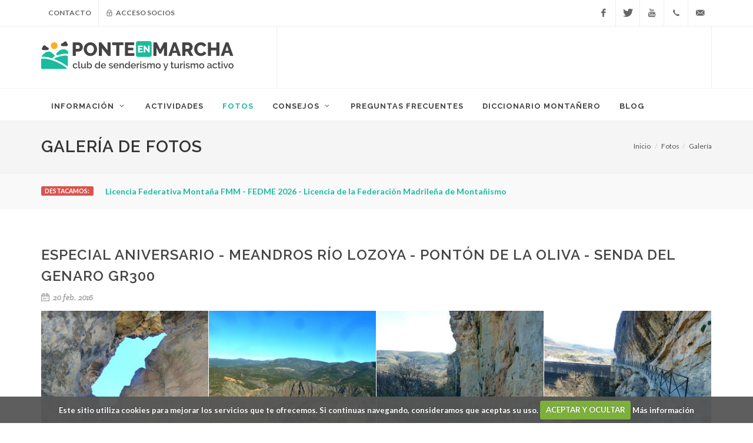

--- FILE ---
content_type: text/html; charset=UTF-8
request_url: https://www.ponteenmarcha.club/fotos/2016/02/20/especial-aniversario-meandros-rio-lozoya-ponton-de-la-oliva-senda-del-genaro-gr300
body_size: 8097
content:
<!DOCTYPE html>
<html dir="ltr" lang="es_ES">
<head>
	<meta http-equiv="content-type" content="text/html; charset=utf-8" />
	<meta name="author" content="Ponte en MARCHA" />
	
    <link rel="shortcut icon" href="https://www.ponteenmarcha.club/img/favicon.ico" type="image/x-icon"/>
    <link rel="apple-touch-icon" sizes="57x57" href="https://www.ponteenmarcha.club/img/apple-icon-57x57.png">
    <link rel="apple-touch-icon" sizes="60x60" href="https://www.ponteenmarcha.club/img/apple-icon-60x60.png">
    <link rel="apple-touch-icon" sizes="72x72" href="https://www.ponteenmarcha.club/img/apple-icon-72x72.png">
    <link rel="apple-touch-icon" sizes="76x76" href="https://www.ponteenmarcha.club/img/apple-icon-76x76.png">
    <link rel="apple-touch-icon" sizes="114x114" href="https://www.ponteenmarcha.club/img/apple-icon-114x114.png">
    <link rel="apple-touch-icon" sizes="120x120" href="https://www.ponteenmarcha.club/img/apple-icon-120x120.png">
    <link rel="apple-touch-icon" sizes="144x144" href="https://www.ponteenmarcha.club/img/apple-icon-144x144.png">
    <link rel="apple-touch-icon" sizes="152x152" href="https://www.ponteenmarcha.club/img/apple-icon-152x152.png">
    <link rel="apple-touch-icon" sizes="180x180" href="https://www.ponteenmarcha.club/img/apple-icon-180x180.png">
    <link rel="icon" type="image/png" sizes="192x192" href="https://www.ponteenmarcha.club/img/android-icon-192x192.png">
    <link rel="icon" type="image/png" sizes="32x32" href="https://www.ponteenmarcha.club/img/favicon-32x32.png">
    <link rel="icon" type="image/png" sizes="96x96" href="https://www.ponteenmarcha.club/img/favicon-96x96.png">
    <link rel="icon" type="image/png" sizes="16x16" href="https://www.ponteenmarcha.club/img/favicon-16x16.png">
    <link rel="manifest" href="https://www.ponteenmarcha.club/img/manifest.json">
    <meta name="msapplication-TileColor" content="#ffffff">
    <meta name="msapplication-TileImage" content="https://www.ponteenmarcha.club/img/ms-icon-144x144.png">	
	
	<link href="//fonts.googleapis.com/css?family=Lato:300,400,400italic,600,700|Raleway:300,400,500,600,700|Crete+Round:400italic" rel="stylesheet" type="text/css" />
	<link rel="stylesheet" href="https://www.ponteenmarcha.club/library/canvas/css/bootstrap.css?149" type="text/css" />
	<link rel="stylesheet" href="https://www.ponteenmarcha.club/library/canvas/style.css?149" type="text/css" />
		<link rel="stylesheet" href="https://www.ponteenmarcha.club/library/canvas/css/dark.css?149" type="text/css" />
	<link rel="stylesheet" href="https://www.ponteenmarcha.club/library/canvas/css/font-icons.css?149" type="text/css" />
	<link rel="stylesheet" href="https://www.ponteenmarcha.club/library/canvas/css/animate.css?149" type="text/css" />
	<link rel="stylesheet" href="https://www.ponteenmarcha.club/library/canvas/css/magnific-popup.css?149" type="text/css" />
	<link rel="stylesheet" href="https://www.ponteenmarcha.club/library/canvas/css/responsive.css?149" type="text/css" />
	<link rel="stylesheet" href="https://www.ponteenmarcha.club/library/canvas/css/components/radio-checkbox.css?149" type="text/css" />
	<link rel="stylesheet" type="text/css" href="https://www.ponteenmarcha.club/css/custom.css?149">
	<link rel="stylesheet" type="text/css" href="https://www.ponteenmarcha.club/css/cookiecuttr.css?149" />
	<link rel="stylesheet" type="text/css" href="https://www.ponteenmarcha.club/css/whatsapp-icon.css?149" />	
	<meta name="viewport" content="width=device-width, initial-scale=1" />
	<meta name="msvalidate.01" content="8637ED72A15928CE7514919C0AD46C9F" />
	<script src="https://www.google.com/recaptcha/api.js" async defer></script>
    <title>Galería de fotos - Especial Aniversario - Meandros Río Lozoya - Pontón de la Oliva - Senda del Genaro GR300</title>
    
    <meta name="description" content="Galería de fotos del Club de Turismo Activo Ponte en Marcha, fotos de senderismo, rafting, multiaventura, turismo rural y esquí. Apúntate y descubre los lugares más maravillosos" >
<meta name="description" content="Atazar - Meandros Río Lozoya - Pontón de la Oliva - Senda del Genaro GR300  - Galería de fotos" >
    <link href="https://www.ponteenmarcha.club/fotos/2016/02/20/especial-aniversario-meandros-rio-lozoya-ponton-de-la-oliva-senda-del-genaro-gr300" rel="canonical" >
 
</head>
<body class="stretched">
	<div id="wrapper" class="clearfix">
		<div id="top-bar">
			<div class="container clearfix">
				<div class="col_half nobottommargin">
					<div class="top-links">
						<ul>
							<li><a href="https://www.ponteenmarcha.club/contacto">Contacto</a></li>
														<li><a href="#" class="socio_show_modal"><i class="icon-lock"></i> Acceso socios</a></li>
													</ul>
					</div>
				</div>
				<div class="col_half fright col_last nobottommargin">
					<div id="top-social">
						<ul>
							<li><a href="https://www.ponteenmarcha.club/facebook" class="si-facebook" target="_blank"><span class="ts-icon"><i class="icon-facebook"></i></span><span class="ts-text">Facebook</span></a></li>
							<li><a href="https://www.ponteenmarcha.club/twitter" class="si-twitter" target="_blank"><span class="ts-icon"><i class="icon-twitter"></i></span><span class="ts-text">Twitter</span></a></li>
							<li><a href="https://www.ponteenmarcha.club/youtube" class="si-youtube" target="_blank"><span class="ts-icon"><i class="icon-youtube"></i></span><span class="ts-text">YouTube</span></a></li>
							<li><a href="tel:666 81 17 38" class="si-call"><span class="ts-icon"><i class="icon-call"></i></span><span class="ts-text">666 81 17 38</span></a></li>
							<li>
                                <script type="text/javascript">
                                   
                                var emailE = ('info@' + 'ponteenmarcha.club');  
                                document.write('<a href="mailto:' + emailE + '" class="si-email3"><span class="ts-icon"><i class="icon-email3"></i></span><span class="ts-text">'+emailE+'</span></a>');
                                </script>
                            </li> 							
						</ul>
					</div>
				</div>
			</div>
		</div>
		<header id="header" class="sticky-style-2">
			<div class="container clearfix">
				<div id="logo">
					<a href="https://www.ponteenmarcha.club" class="standard-logo" data-dark-logo="https://www.ponteenmarcha.club/img/logo-dark.png"><img src="https://www.ponteenmarcha.club/img/logo.png" alt=""></a>
					<a href="https://www.ponteenmarcha.club" class="retina-logo" data-dark-logo="https://www.ponteenmarcha.club/img/logo-dark@2x.png"><img src="https://www.ponteenmarcha.club/img/logo@2x.png" alt=""></a>
				</div>
				<div class="top-advert">
								<script async src="https://pagead2.googlesyndication.com/pagead/js/adsbygoogle.js"></script>
				<!-- ponteenmarcha - fijo - horizontal -->
				<ins class="adsbygoogle"
				     style="display:inline-block;width:728px;height:90px"
				     data-ad-client="ca-pub-0412694031232271"
				     data-ad-slot="5929076420"></ins>
				<script>
				     (adsbygoogle = window.adsbygoogle || []).push({});
				</script>				
								</div>
			</div>
			<div id="header-wrap">
				<nav id="primary-menu" class="style-2">
					<div class="container clearfix">
						<div id="primary-menu-trigger"><i class="icon-reorder"></i></div>
						<ul>
							<li ><a href="#"><div>Información<i class="icon-angle-down"></i></div></a>
								<ul>
									<li><a href="https://www.ponteenmarcha.club/nosotros"><div>Sobre nosotros</div></a></li>
									<li><a href="https://www.ponteenmarcha.club/localizacion"><div>Dónde estamos</div></a></li>
									<li><a href="https://www.ponteenmarcha.club/condiciones"><div>Condiciones actividades</div></a></li>
									<li><a href="https://www.ponteenmarcha.club/inscripcion"><div>Cómo inscribirse</div></a></li>
									<li><a href="https://www.ponteenmarcha.club/salidas"><div>Puntos de salida</div></a></li>
									<li><a href="https://www.ponteenmarcha.club/pago"><div>Formas de pago</div></a></li>
									<li><a href="https://www.ponteenmarcha.club/niveles"><div>Niveles</div></a></li>
								</ul>
							</li>
							<li ><a href="https://www.ponteenmarcha.club/actividades"><div>Actividades</div></a></li>
							<li class="current"><a href="https://www.ponteenmarcha.club/fotos"><div>Fotos</div></a></li>
							<li><a href="#"><div>Consejos<i class="icon-angle-down"></i></div></a>
								<ul>
									<li><a href="https://www.ponteenmarcha.club/blog/2023/02/08/adelgazar-caminando-y-realizando-senderismo-cuantos-kilos-se-pierden"><div>Adelgazar Caminando y realizando Senderismo - ¿Cuantos kilos se pierden?</div></a></li><li><a href="https://www.ponteenmarcha.club/blog/2020/06/11/entrenamiento-para-trekking-y-senderismo-10-consejos"><div>Entrenamiento para trekking y Senderismo  (10 consejos)</div></a></li><li><a href="https://www.ponteenmarcha.club/blog/2019/04/13/que-es-mejor-zapatilla-o-bota-de-montana"><div>¿Qué es mejor zapatilla o bota de montaña?</div></a></li><li><a href="https://www.ponteenmarcha.club/blog/2018/11/19/como-hacer-una-ruta-de-senderismo-trekking-con-luna-llena"><div>¿Cómo hacer una ruta de senderismo (trekking) con luna llena?</div></a></li><li><a href="https://www.ponteenmarcha.club/blog/2013/04/17/necesitamos-una-buena-hidratacion"><div>Necesitamos una buena Hidratación</div></a></li><li><a href="https://www.ponteenmarcha.club/blog/2013/04/11/a-tener-en-cuenta-en-la-montana"><div>A tener en cuenta en la Montaña</div></a></li><li><a href="https://www.ponteenmarcha.club/blog/2012/11/30/uso-de-la-mochila-para-rutas-senderismo-y-excursiones-en-el-monte-y-montana"><div>Uso de la mochila para rutas, senderismo y excursiones en el monte y montaña</div></a></li><li><a href="https://www.ponteenmarcha.club/blog/2012/06/02/equipo-recomendado"><div>Equipo recomendado</div></a></li><li><a href="https://www.ponteenmarcha.club/blog/2008/10/19/que-preparar-y-realizar-para-subir-una-montana-10-consejos-para-subir-una-montana"><div>¿Qué preparar y realizar para subir una montaña?  10 consejos para subir una montaña</div></a></li>								</ul>
							</li>							
							<li ><a href="https://www.ponteenmarcha.club/preguntas"><div>Preguntas frecuentes</div></a></li>
							<li ><a href="https://www.ponteenmarcha.club/diccionario"><div>Diccionario montañero</div></a></li>
							<li ><a href="https://www.ponteenmarcha.club/blog"><div>Blog</div></a></li>							
						</ul>
					</div>
				</nav>
			</div>
		</header>
						<section id="page-title" class="page-title">
			<div class="container clearfix">
				<h1>Galería de fotos</h1>
				<ol class="breadcrumb">
					<li><a href="https://www.ponteenmarcha.club">Inicio</a></li>
					<li><a href="https://www.ponteenmarcha.club/fotos">Fotos</a></li><li class="active"><a href="https://www.ponteenmarcha.club/fotos/2016/02/20/especial-aniversario-meandros-rio-lozoya-ponton-de-la-oliva-senda-del-genaro-gr300">Galería</a></li>				</ol>
			</div>
		</section>		
				<section id="content">
			<div class="content-wrap">
							
				<div class="section header-stick clearfix" style="padding: 20px 0;">
					<div>
						<div class="container clearfix">
							<span class="label label-danger bnews-title">Destacamos:</span>

							<div class="fslider bnews-slider nobottommargin" data-speed="800" data-pause="6000" data-arrows="false" data-pagi="false">
								<div class="flexslider">
									<div class="slider-wrap">
																				<div class="slide"><a href="https://www.ponteenmarcha.club/blog/2025/12/18/licencia-federativa-montana-fmm-fedme-2026-licencia-de-la-federacion-madrilena-de-montanismo"><strong>Licencia Federativa Montaña FMM - FEDME 2026 - Licencia de la Federación Madrileña de Montañismo</strong></a></div>
																				<div class="slide"><a href="https://www.ponteenmarcha.club/blog/2023/07/11/ropa-complementos-y-accesorios-de-montana-colaboracion-ponteenmarcha-con-cimalp"><strong>Ropa, Complementos y Accesorios de montaña - Colaboración PonteEnMARCHA con CIMALP</strong></a></div>
																			</div>
								</div>
							</div>
						</div>
					</div>
				</div>
							
				<div class="container clearfix">
	<div class="entry-title"><h2>Especial Aniversario - Meandros Río Lozoya - Pontón de la Oliva - Senda del Genaro GR300</h2></div>
	<ul class="entry-meta clearfix">
		<li><i class="icon-calendar"></i> 20 feb. 2016</li>
	</ul>
	<div class="col_full bottommargin clearfix">
		<div class="masonry-thumbs col-4" data-lightbox="gallery">
			<a href="https://www.ponteenmarcha.club/img/galeria/rio-lozoya-ponton-oliva-senda-genaro-viajes-senderismo-excursiones-sierra-madrid-casita-del-bo[6975].jpeg" data-lightbox="gallery-item" title="Río Lozoya; Pontón Oliva; Senda Genaro; viajes senderismo; excursiones sierra madrid;casita del bo"><img class="image_fade" src="https://www.ponteenmarcha.club/img/galeria/rio-lozoya-ponton-oliva-senda-genaro-viajes-senderismo-excursiones-sierra-madrid-casita-del-bo[6975]_400x300_crop.jpeg" alt="Río Lozoya; Pontón Oliva; Senda Genaro; viajes senderismo; excursiones sierra madrid;casita del bo"></a><a href="https://www.ponteenmarcha.club/img/galeria/rio-lozoya-ponton-oliva-senda-genaro-excursion-sierra-madrid-rutas-sierra-norte-madrid-iniciac[6976].jpeg" data-lightbox="gallery-item" title="Río Lozoya; Pontón Oliva; Senda Genaro; excursion sierra madrid; rutas sierra norte madrid;iniciac"><img class="image_fade" src="https://www.ponteenmarcha.club/img/galeria/rio-lozoya-ponton-oliva-senda-genaro-excursion-sierra-madrid-rutas-sierra-norte-madrid-iniciac[6976]_400x300_crop.jpeg" alt="Río Lozoya; Pontón Oliva; Senda Genaro; excursion sierra madrid; rutas sierra norte madrid;iniciac"></a><a href="https://www.ponteenmarcha.club/img/galeria/rio-lozoya-ponton-oliva-senda-genaro-rutas-por-sierra-de-madrid-viaje-mayo-agencia-de-viajes-p[6977].jpeg" data-lightbox="gallery-item" title="Río Lozoya; Pontón Oliva; Senda Genaro; rutas por sierra de madrid; viaje mayo;agencia de viajes p"><img class="image_fade" src="https://www.ponteenmarcha.club/img/galeria/rio-lozoya-ponton-oliva-senda-genaro-rutas-por-sierra-de-madrid-viaje-mayo-agencia-de-viajes-p[6977]_400x300_crop.jpeg" alt="Río Lozoya; Pontón Oliva; Senda Genaro; rutas por sierra de madrid; viaje mayo;agencia de viajes p"></a><a href="https://www.ponteenmarcha.club/img/galeria/rio-lozoya-ponton-oliva-senda-genaro-excursiones-montana-madrid-senderismo-en-madrid-grupos-v[6978].jpeg" data-lightbox="gallery-item" title="Río Lozoya; Pontón Oliva; Senda Genaro; excursiones montaña madrid; senderismo en madrid grupos;v"><img class="image_fade" src="https://www.ponteenmarcha.club/img/galeria/rio-lozoya-ponton-oliva-senda-genaro-excursiones-montana-madrid-senderismo-en-madrid-grupos-v[6978]_400x300_crop.jpeg" alt="Río Lozoya; Pontón Oliva; Senda Genaro; excursiones montaña madrid; senderismo en madrid grupos;v"></a><a href="https://www.ponteenmarcha.club/img/galeria/rio-lozoya-ponton-oliva-senda-genaro-senderismo-entre-semana-madrid-viajes-senderismo-madrid-e[6979].jpeg" data-lightbox="gallery-item" title="Río Lozoya; Pontón Oliva; Senda Genaro; senderismo entre semana madrid; viajes senderismo madrid;e"><img class="image_fade" src="https://www.ponteenmarcha.club/img/galeria/rio-lozoya-ponton-oliva-senda-genaro-senderismo-entre-semana-madrid-viajes-senderismo-madrid-e[6979]_400x300_crop.jpeg" alt="Río Lozoya; Pontón Oliva; Senda Genaro; senderismo entre semana madrid; viajes senderismo madrid;e"></a><a href="https://www.ponteenmarcha.club/img/galeria/rio-lozoya-ponton-oliva-senda-genaro-viajes-senderismo-espana-senderismo-fin-de-semana-ruta-n[6980].jpeg" data-lightbox="gallery-item" title="Río Lozoya; Pontón Oliva; Senda Genaro; viajes senderismo españa; senderismo fin de semana;ruta n"><img class="image_fade" src="https://www.ponteenmarcha.club/img/galeria/rio-lozoya-ponton-oliva-senda-genaro-viajes-senderismo-espana-senderismo-fin-de-semana-ruta-n[6980]_400x300_crop.jpeg" alt="Río Lozoya; Pontón Oliva; Senda Genaro; viajes senderismo españa; senderismo fin de semana;ruta n"></a><a href="https://www.ponteenmarcha.club/img/galeria/rio-lozoya-ponton-oliva-senda-genaro-senderismo-fin-de-semana-senderismo-organizado-rutas-de-s[6981].jpeg" data-lightbox="gallery-item" title="Río Lozoya; Pontón Oliva; Senda Genaro; senderismo fin de semana; senderismo organizado;rutas de s"><img class="image_fade" src="https://www.ponteenmarcha.club/img/galeria/rio-lozoya-ponton-oliva-senda-genaro-senderismo-fin-de-semana-senderismo-organizado-rutas-de-s[6981]_400x300_crop.jpeg" alt="Río Lozoya; Pontón Oliva; Senda Genaro; senderismo fin de semana; senderismo organizado;rutas de s"></a><a href="https://www.ponteenmarcha.club/img/galeria/rio-lozoya-ponton-oliva-senda-genaro-senderismo-madrid-grupos-fin-de-semana-senderismo-ruta-de[6982].jpeg" data-lightbox="gallery-item" title="Río Lozoya; Pontón Oliva; Senda Genaro; senderismo madrid grupos; fin de semana senderismo;ruta de"><img class="image_fade" src="https://www.ponteenmarcha.club/img/galeria/rio-lozoya-ponton-oliva-senda-genaro-senderismo-madrid-grupos-fin-de-semana-senderismo-ruta-de[6982]_400x300_crop.jpeg" alt="Río Lozoya; Pontón Oliva; Senda Genaro; senderismo madrid grupos; fin de semana senderismo;ruta de"></a><a href="https://www.ponteenmarcha.club/img/galeria/rio-lozoya-ponton-oliva-senda-genaro-actividades-senderismo-madrid-senderos-espana-hoces-de-b[6983].jpeg" data-lightbox="gallery-item" title="Río Lozoya; Pontón Oliva; Senda Genaro; actividades senderismo madrid; senderos españa;hoces de b"><img class="image_fade" src="https://www.ponteenmarcha.club/img/galeria/rio-lozoya-ponton-oliva-senda-genaro-actividades-senderismo-madrid-senderos-espana-hoces-de-b[6983]_400x300_crop.jpeg" alt="Río Lozoya; Pontón Oliva; Senda Genaro; actividades senderismo madrid; senderos españa;hoces de b"></a><a href="https://www.ponteenmarcha.club/img/galeria/rio-lozoya-ponton-oliva-senda-genaro-clubs-montana-madrid-grupos-montana-madrid-club-montan[6984].jpeg" data-lightbox="gallery-item" title="Río Lozoya; Pontón Oliva; Senda Genaro; clubs montaña madrid; grupos montaña madrid;club montañ"><img class="image_fade" src="https://www.ponteenmarcha.club/img/galeria/rio-lozoya-ponton-oliva-senda-genaro-clubs-montana-madrid-grupos-montana-madrid-club-montan[6984]_400x300_crop.jpeg" alt="Río Lozoya; Pontón Oliva; Senda Genaro; clubs montaña madrid; grupos montaña madrid;club montañ"></a><a href="https://www.ponteenmarcha.club/img/galeria/rio-lozoya-ponton-oliva-senda-genaro-senderistas-madrid-excursiones-de-senderismo-senderismo-p[6985].jpeg" data-lightbox="gallery-item" title="Río Lozoya; Pontón Oliva; Senda Genaro; senderistas madrid; excursiones de senderismo;senderismo p"><img class="image_fade" src="https://www.ponteenmarcha.club/img/galeria/rio-lozoya-ponton-oliva-senda-genaro-senderistas-madrid-excursiones-de-senderismo-senderismo-p[6985]_400x300_crop.jpeg" alt="Río Lozoya; Pontón Oliva; Senda Genaro; senderistas madrid; excursiones de senderismo;senderismo p"></a><a href="https://www.ponteenmarcha.club/img/galeria/rio-lozoya-ponton-oliva-senda-genaro-asociaciones-de-senderismo-en-madrid-album-fotos-viaje[6986].jpeg" data-lightbox="gallery-item" title="Río Lozoya; Pontón Oliva; Senda Genaro; asociaciones de senderismo en madrid;album fotos viaje"><img class="image_fade" src="https://www.ponteenmarcha.club/img/galeria/rio-lozoya-ponton-oliva-senda-genaro-asociaciones-de-senderismo-en-madrid-album-fotos-viaje[6986]_400x300_crop.jpeg" alt="Río Lozoya; Pontón Oliva; Senda Genaro; asociaciones de senderismo en madrid;album fotos viaje"></a><a href="https://www.ponteenmarcha.club/img/galeria/rio-lozoya-ponton-oliva-senda-genaro-madrid-senderismo-clubs-de-montana-madrid-senderismo-alp[6987].jpeg" data-lightbox="gallery-item" title="Río Lozoya; Pontón Oliva; Senda Genaro; madrid senderismo; clubs de montaña madrid;senderismo alp"><img class="image_fade" src="https://www.ponteenmarcha.club/img/galeria/rio-lozoya-ponton-oliva-senda-genaro-madrid-senderismo-clubs-de-montana-madrid-senderismo-alp[6987]_400x300_crop.jpeg" alt="Río Lozoya; Pontón Oliva; Senda Genaro; madrid senderismo; clubs de montaña madrid;senderismo alp"></a><a href="https://www.ponteenmarcha.club/img/galeria/rio-lozoya-ponton-oliva-senda-genaro-grupos-de-montana-madrid-senderismo-cerca-de-madrid-viaj[6988].jpeg" data-lightbox="gallery-item" title="Río Lozoya; Pontón Oliva; Senda Genaro; grupos de montaña madrid; senderismo cerca de madrid;viaj"><img class="image_fade" src="https://www.ponteenmarcha.club/img/galeria/rio-lozoya-ponton-oliva-senda-genaro-grupos-de-montana-madrid-senderismo-cerca-de-madrid-viaj[6988]_400x300_crop.jpeg" alt="Río Lozoya; Pontón Oliva; Senda Genaro; grupos de montaña madrid; senderismo cerca de madrid;viaj"></a><a href="https://www.ponteenmarcha.club/img/galeria/rio-lozoya-ponton-oliva-senda-genaro-club-de-senderismo-madrid-grupos-de-senderismo-madrid-exc[6989].jpeg" data-lightbox="gallery-item" title="Río Lozoya; Pontón Oliva; Senda Genaro; club de senderismo madrid; grupos de senderismo madrid;exc"><img class="image_fade" src="https://www.ponteenmarcha.club/img/galeria/rio-lozoya-ponton-oliva-senda-genaro-club-de-senderismo-madrid-grupos-de-senderismo-madrid-exc[6989]_400x300_crop.jpeg" alt="Río Lozoya; Pontón Oliva; Senda Genaro; club de senderismo madrid; grupos de senderismo madrid;exc"></a><a href="https://www.ponteenmarcha.club/img/galeria/rio-lozoya-ponton-oliva-senda-genaro-grupos-de-senderismo-madrid-sierra-de-penalara[6990].jpeg" data-lightbox="gallery-item" title="Río Lozoya; Pontón Oliva; Senda Genaro; grupos de senderismo madrid;sierra de peñalara"><img class="image_fade" src="https://www.ponteenmarcha.club/img/galeria/rio-lozoya-ponton-oliva-senda-genaro-grupos-de-senderismo-madrid-sierra-de-penalara[6990]_400x300_crop.jpeg" alt="Río Lozoya; Pontón Oliva; Senda Genaro; grupos de senderismo madrid;sierra de peñalara"></a>		</div>	
	</div>
	<div class="entry-content notopmargin">
		<div class="clear"></div>
							
	</div>	
	<div class="line"></div>
	<div class="post-navigation clearfix">
		<div class="col_half">
			<a href="https://www.ponteenmarcha.club/fotos/2016/02/21/especial-aniversario-en-torno-a-siete-picos-valle-la-fuenfria">&lArr; Especial Aniversario - En torno a Siete Picos - Valle la Fuenfría</a>&nbsp;
		</div>
		<div class="col_half col_last tright">&nbsp;
			<a href="https://www.ponteenmarcha.club/fotos/2016/02/18/rio-manzanares-y-el-puente-de-la-marmota">Río Manzanares y el Puente de la Marmota &rArr;</a>				
		</div>
	</div>	
</div>				<div class="container clearfix">
					<div class="center">
												<script async src="https://pagead2.googlesyndication.com/pagead/js/adsbygoogle.js"></script>
						<!-- ponteenmarcha - fijo - horizontal -->
						<ins class="adsbygoogle"
						     style="display:inline-block;width:728px;height:90px"
						     data-ad-client="ca-pub-0412694031232271"
						     data-ad-slot="5929076420"></ins>
						<script>
						     (adsbygoogle = window.adsbygoogle || []).push({});
						</script>			
												
					</div>
				</div>				
			</div>
		</section>													
		<footer id="footer" class="dark">
			<div class="container">
				<div class="footer-widgets-wrap clearfix">
					<div class="row">
						<div class="col-md-3 bottommargin">
							<div class="widget clearfix">
								<img src="https://www.ponteenmarcha.club/img/footer-widget-logo.png" alt="" class="footer-logo">
								<p><strong>Sede:</strong><br>
										Edificio ACTÚA, planta baja<br>
										C/ Dos de Mayo 6, 28703<br>
										San Sebastián de los Reyes, Madrid<br>
								</p>								
								<p><strong>Contacto:</strong><br>
								<i class="icon-envelope2"></i>
		                                <script type="text/javascript">
		                                   
		                                var emailE = ('<a href="mailto:info@' + 'ponteenmarcha.club">info@' + 'ponteenmarcha.club</a>');  
		                                document.write(emailE);
		                                </script>						 
								<br><i class="icon-call"></i> <a href="tel:666 81 17 38">666 81 17 38</a>								
								</p>
							</div>
						</div>
						<div class="col-md-3 bottommargin">
							<div class="widget widget_links clearfix">
								<h4>Información</h4>
								<ul>
									<li><a href="https://www.ponteenmarcha.club/nosotros">Sobre nosotros</a></li>
									<li><a href="https://www.ponteenmarcha.club/localizacion">Dónde estamos</a></li>
									<li><a href="https://www.ponteenmarcha.club/condiciones">Condiciones actividades</a></li>
									<li><a href="https://www.ponteenmarcha.club/inscripcion">Cómo inscribirse</a></li>
									<li><a href="https://www.ponteenmarcha.club/salidas">Puntos de salida</a></li>
									<li><a href="https://www.ponteenmarcha.club/pago">Formas de pago</a></li>
									<li><a href="https://www.ponteenmarcha.club/niveles">Niveles</a></li>
								</ul>
							</div>						
						</div>
						<div class="col-md-3 bottommargin">
							<div class="widget clearfix">
								<h4>Artículos recientes</h4>
								<div id="post-list-footer">
																		<div class="spost clearfix">
																				<div class="entry-image hidden-sm">
											<a href="#"><img class="img-circle" src="https://www.ponteenmarcha.club/img/blog/tarjeta-licencia-federativa-fmm-2026[94]_100x100_crop.jpg" alt=""></a>
										</div>
																				<div class="entry-c">
											<div class="entry-title">
												<h4><a href="https://www.ponteenmarcha.club/blog/2025/12/18/licencia-federativa-montana-fmm-fedme-2026-licencia-de-la-federacion-madrilena-de-montanismo">Licencia Federativa Montaña FMM - FEDME 2026 - Licencia de la Federación Madrileña de Montañismo</a></h4>
											</div>
											<ul class="entry-meta">
												<li>18 diciembre</li>
											</ul>
										</div>
									</div>
																		<div class="spost clearfix">
																				<div class="entry-c">
											<div class="entry-title">
												<h4><a href="https://www.ponteenmarcha.club/blog/2024/12/29/cronica-de-la-actividad-quema-del-turron-cumbres-de-el-atazar">Crónica de la actividad "Quema del Turrón – Cumbres de El Atazar"</a></h4>
											</div>
											<ul class="entry-meta">
												<li>29 diciembre</li>
											</ul>
										</div>
									</div>
																	</div>
							</div>							
						</div>
						<div class="col-md-3 bottommargin">
							<div class="widget subscribe-widget clearfix">
								<h4>Boletín</h4>
								<h5><strong>Suscríbete</strong> a nuestro boletín de noticias, mantente informado acerca de las novedades del club, viajes, actividades, cursos...</h5>
								<div class="widget-subscribe-form-result"></div>
								<form id="widget-subscribe-form" class="nobottommargin">
									<div class="input-group divcenter">
										<span class="input-group-addon"><i class="icon-email2"></i></span>
										<input type="email" id="boletin_bottom_email" name="boletin_bottom_email" class="form-control required email" placeholder="Tu email">
										<span class="input-group-btn">
											<button class="btn btn-success" type="button" id="boletin_bottom_button">Enviar</button>
										</span>
									</div>
								</form>
							</div>
						</div>
					</div>
				</div>
			</div>
			<div id="copyrights">
				<div class="container">
				<div class="row clearfix">
					<div class="col-md-6">
						<em><small>"No existen tierras extrañas. Es el viajero el único que es extraño."</small></em><br>
						<div class="copyright-links"><a href="https://www.ponteenmarcha.club/privacidad">Privacidad</a> | <a href="https://www.75dev.com" target="_blank" title="Desarrollo y diseño web - Servicios profesionales, escalables y de confianza | 75dev"><b>75dev</b> desarrollo web</a></div>
					</div>
					<div class="col-md-6 tright">
						<div class="fright clearfix">
							<a href="https://www.ponteenmarcha.club/facebook" class="social-icon si-small si-borderless si-facebook" target="_blank">
								<i class="icon-facebook"></i>
								<i class="icon-facebook"></i>
							</a>
							<a href="https://www.ponteenmarcha.club/twitter" class="social-icon si-small si-borderless si-twitter" target="_blank">
								<i class="icon-twitter"></i>
								<i class="icon-twitter"></i>
							</a>
							<a href="https://www.ponteenmarcha.club/youtube" class="social-icon si-small si-borderless si-pinterest" target="_blank">
								<i class="icon-youtube"></i>
								<i class="icon-youtube"></i>
							</a>							
						</div>
					</div>
				</div>
				</div>
			</div>
		</footer>
	</div>
	<div class="modal fade" id="ajaxModal" tabindex="-1" role="dialog">
		<div class="modal-dialog">
			<div class="modal-body">
				<div class="modal-content">
					<div class="modal-header">
						<button type="button" class="close" data-dismiss="modal" aria-hidden="true">&times;</button>
						<h4 class="modal-title" id="ajaxModalLabel"></h4>
					</div>
					<div class="modal-body" id="ajaxModalContent">
					</div>
					<div class="modal-footer">
						<button type="button" class="btn btn-default" data-dismiss="modal">Cerrar</button>
					</div>
				</div>
			</div>
		</div>
	</div>	
	<div id="gotoTop" class="icon-angle-up"></div>
	
	<div class="modal fade" id="socioModal" tabindex="-1" role="dialog">
		<div class="modal-dialog modal-sm">
			<div class="modal-content">
				<div class="modal-header">
					<button type="button" class="close" data-dismiss="modal" aria-label="Cerrar"><span aria-hidden="true">&times;</span></button>
					<h4 class="modal-title"><i class="icon-lock"></i> Acceso socios</h4>
				</div>            
				<div class="modal-body">
					<form id="socio_login_form" method="post">
						<div class="style-msg errormsg" style="display:none" id="socio_login_error_wrapper"></div>
						<div class="form-group">
							<label class="control-label" for="socio_login_email">Email / DNI</label>
							<input type="text" class="form-control" name="socio_login_email" id="socio_login_email">
						</div>
						<div class="form-group">
							<label class="control-label" for="socio_login_password">Contraseña</label>
							<input type="password" class="form-control" name="socio_login_password" id="socio_login_password">
							<a href="#" id="socio_show_password_button"><i class="icon-question-sign"></i> Recordar / obtener contraseña</a>
						</div>
						<div class="form-group">
							<input type="submit" class="btn btn-primary btn-block" value="Acceder" id="socio_login_button">
						</div>
						<input type="hidden" name="r"> 							
					</form>
					<form id="socio_password_form" method="post" style="display:none">
					<div class="style-msg errormsg" style="display:none" id="socio_password_error_wrapper"></div>
						<p>Especifica tu email o DNI y te enviaremos instrucciones para recuperar / obtener la contraseña. <b>Este método se aplica también para los socios que acceden por primera vez</b>
						<br><a href="https://www.ponteenmarcha.club/blog/2017/11/14/acceso-area-de-socios"><i class="icon-info-sign"></i> Más información</a></p>
						<div class="form-group">
							<label class="control-label" for="socio_password_email">Email / DNI</label>
							<input type="text" class="form-control" name="socio_password_email" id="socio_password_email">
						</div>
						<div class="form-group">
							<input type="submit" class="btn btn-primary btn-block" value="Enviar" id="socio_password_button">
						</div>
						<p><em>Ponte en contacto con nosotros en caso de no recibir ningún correo</em>
						<br><a href="#" id="socio_hide_password_button"><i class="icon-circle-arrow-left"></i> Volver</a></p>
						<input type="hidden" name="r">									
					</form>
					<div class="style-msg successmsg" style="display:none" id="socio_password_success_wrapper">
						<div class="sb-msg"><i class="icon-thumbs-up"></i><strong>¡Email enviado!</strong> Comprueba tu bandeja de entrada y la bandeja de SPAM.</div>
					</div>                        
				</div>
				<div class="modal-footer">
					<button type="button" class="btn btn-default" data-dismiss="modal">Cerrar</button>
				</div>                    
			</div>
		</div>
	</div>	
	
	<div class="modal fade" id="boletinModal" tabindex="-1" role="dialog">
		<div class="modal-dialog">
			<div class="modal-content">
				<div class="modal-header">
					<button type="button" class="close" data-dismiss="modal" aria-label="Cerrar"><span aria-hidden="true">&times;</span></button>
					<h4 class="modal-title"><i class="icon-email2"></i> Boletín de noticias</h4>
				</div>            
				<div class="modal-body">
					<form id="boletin_form" method="post">
						<div class="style-msg errormsg" style="display:none" id="boletin_error_wrapper"></div>
						<div class="form-group">
							<label class="control-label" for="boletin_nombre">Nombre</label>
							<input type="text" class="form-control" name="boletin_nombre" id="boletin_nombre">
						</div>
						<div class="form-group">
							<label class="control-label" for="boletin_email">Email</label>
							<input type="text" class="form-control" name="boletin_email" id="boletin_email">
						</div>
						<div class="col_full">
							<input id="privacidad" class="checkbox-style" name="boletin_privacidad" id="boletin_privacidad" value="1" type="checkbox">
							<label for="privacidad" class="checkbox-style-3-label">He leído y estoy de acuerdo con la <a href="https://www.ponteenmarcha.club/privacidad" title="Política de privacidad y aviso legal" rel="nofollow" onclick="window.open(this.href); return false;">política de privacidad</a></label>			
						</div>	
						<div class="form-group">
							<div class="g-recaptcha" data-sitekey="6Ld1m_QrAAAAACLROTXUm5L27OuN1syALamQ-N46"></div>
						</div>
						<div class="form-group">
							<input type="submit" class="btn btn-primary btn-block" value="Registrarse" id="boletin_button">
						</div>
					</form>
					<div class="style-msg successmsg" style="display:none" id="boletin_success_wrapper">
						<div class="sb-msg"><i class="icon-thumbs-up"></i><strong>¡Gracias por registrarte!</strong> Te enviaremos novedades a tu email periódicamente. <br><small>(Podrás darte de baja en cualquier momento)</small></div>
					</div>                        
				</div>
				<div class="modal-footer">
					<button type="button" class="btn btn-default" data-dismiss="modal">Cerrar</button>
				</div>                    
			</div>
		</div>
	</div>	
	
	<script type="text/javascript" src="https://www.ponteenmarcha.club/library/canvas/js/jquery.js?149"></script>
	<script type="text/javascript" src="https://www.ponteenmarcha.club/library/canvas/js/plugins.js?149"></script>
	<script type="text/javascript" src="https://www.ponteenmarcha.club/library/canvas/js/functions.js?149"></script>
	<script type="text/javascript" src="https://www.ponteenmarcha.club/js/jquery.cookie.js?149"></script>
	<script type="text/javascript" src="https://www.ponteenmarcha.club/js/jquery.cookiecuttr.js?149"></script>
	<script type="text/javascript">
    $(document).ready(function(){
        $.cookieCuttr({
            cookieCutter:true,
            cookieNotificationLocationBottom:true,
            cookieAnalyticsMessage:'Este sitio utiliza cookies para mejorar los servicios que te ofrecemos. Si continuas navegando, consideramos que aceptas su uso.',
            cookieAcceptButtonText:'ACEPTAR Y OCULTAR',
            cookieWhatAreLinkText:'Más información',
            cookieWhatAreTheyLink:"https://www.ponteenmarcha.club/privacidad#cookies"
        });
        $(".socio_show_modal").bind("click", function(e){
            e.preventDefault();
            $("#socioModal").modal("show");
        });         
        $("#socio_show_password_button").bind("click", function(e){
            e.preventDefault();
            $("#socio_login_form").fadeOut("fast", function() {
                $("#socio_password_form").fadeIn("fast");    
            });
        });
        $("#socio_hide_password_button").bind("click", function(e){
            e.preventDefault();
            $("#socio_password_form").fadeOut("fast", function() {
                $("#socio_login_form").fadeIn("fast");    
            });
        }); 
        $("#socio_show_login_button").bind("click", function(e){
            e.preventDefault();
            $("#socio_password_success_wrapper").fadeOut("fast", function() {
                $("#socio_login_form").fadeIn("fast");    
            });
        });
        $("#socio_login_form").bind("submit", function(e) {
            e.preventDefault();
            var options = {url:"https://www.ponteenmarcha.club/ajax/sociosloginsubmit",
                           dataType:"json",
                           beforeSubmit:socio_login_form_before,
                           success:socio_login_show_errors};
            $(this).ajaxSubmit(options);
            return false;
        });
        $("#socio_password_form").bind("submit", function(e) {
            e.preventDefault();
            var options = {url:"https://www.ponteenmarcha.club/ajax/sociospasswordsubmit",
                           dataType:"json",
                           beforeSubmit:socio_password_form_before,
                           success:socio_password_show_errors};
            $(this).ajaxSubmit(options);
            return false;
        });
        $("#boletin_bottom_button").bind("click", function(e){
            e.preventDefault();
            $("#boletinModal").modal("show");
            $("#boletin_email").val($("#boletin_bottom_email").val());    
        }); 
        $("#boletin_form").bind("submit", function(e) {
            e.preventDefault();
            var options = {url:"https://www.ponteenmarcha.club/ajax/boletinsubmit",
                           dataType:"json",
                           beforeSubmit:boletin_form_before,
                           success:boletin_show_errors};
            $(this).ajaxSubmit(options);
            return false;
        });               
    });
    function socio_login_form_before() {
        $("#socio_login_button").addClass("disabled");
        $("#socio_login_error_wrapper").hide("fast");
        $(":input").each(function(){
            $(this).parent("div").removeClass("has-error");
        });             
    }
    function socio_login_show_errors(response, statusText, xhr, $form) {
        if (response.SUCCESS) {
        	$("#socioModal").modal("hide");
            document.location = response.REDIRECT;                            
        } else {
            $("#socio_login_button").removeClass("disabled");
            $("#socio_login_error_wrapper").show("fast").html("<div class=\"sb-msg\"><i class=\"icon-remove\"></i>"+response.ERROR+"</div>");
            $.each(response.ERRORS, function(key, value){
                $("#"+key).parent("div").addClass("has-error");
            }); 
            $("#socio_login_form").animate({
                scrollTop:0
			},"slow");                           
        }
    }
    function socio_password_form_before() {
        $("#socio_password_button").addClass("disabled");
        $("#socio_password_error_wrapper").hide("fast");
        $(":input").each(function(){
            $(this).parent("div").removeClass("has-error");
        });             
    } 
    function socio_password_show_errors(response, statusText, xhr, $form) {
        if (response.SUCCESS) {
            $("#socio_password_success_wrapper").show("fast");
            $("#socio_password_form").remove();
        } else {
            $("#socio_password_button").removeClass("disabled");
            $("#socio_password_error_wrapper").show("fast").html("<div class=\"sb-msg\"><i class=\"icon-remove\"></i>"+response.ERROR+"</div>");
            $.each(response.ERRORS, function(key, value){
                $("#"+key).parent("div").addClass("has-error");
            });
            $("#socio_password_form").animate({
                scrollTop:0
            },"slow");            
        }
    } 
    function boletin_form_before() {
        $("#boletin_button").addClass("disabled");
        $("#boletin_error_wrapper").hide("fast");
        $(":input").each(function(){
            $(this).parent("div").removeClass("has-error");
        });  
		var captchaResponse = grecaptcha.getResponse();
		if (captchaResponse.length === 0) {
			$("#boletin_error_wrapper").show("fast").html('<div class="sb-msg"><i class="icon-remove"></i>Por favor, completa el CAPTCHA.</div>');
			$("#boletin_button").removeClass("disabled");
			return false; // Detiene el envío
		}
    } 
    function boletin_show_errors(response, statusText, xhr, $form) {
        if (response.SUCCESS) {
            $("#boletin_success_wrapper").show("fast");
            $("#boletin_form").remove();
        } else {
            $("#boletin_button").removeClass("disabled");
            $("#boletin_error_wrapper").show("fast").html("<div class=\"sb-msg\"><i class=\"icon-remove\"></i>"+response.ERROR+"</div>");
            $.each(response.ERRORS, function(key, value){
                $("#"+key).parent("div").addClass("has-error");
            });
            $("#boletin_form").animate({
                scrollTop:0
            },"slow");            
        }
    }       	
	</script>
	<script src="https://www.ponteenmarcha.club/library/js/jquery.form.js?149"></script>
	
	 
	<script>
	  (function(i,s,o,g,r,a,m){i['GoogleAnalyticsObject']=r;i[r]=i[r]||function(){
	  (i[r].q=i[r].q||[]).push(arguments)},i[r].l=1*new Date();a=s.createElement(o),
	  m=s.getElementsByTagName(o)[0];a.async=1;a.src=g;m.parentNode.insertBefore(a,m)
	  })(window,document,'script','https://www.google-analytics.com/analytics.js','ga');
	
	  ga('create', 'UA-261724-1', 'auto');
	  ga('send', 'pageview');
	
	</script>	 
	</body>
</html>













--- FILE ---
content_type: text/html; charset=utf-8
request_url: https://www.google.com/recaptcha/api2/anchor?ar=1&k=6Ld1m_QrAAAAACLROTXUm5L27OuN1syALamQ-N46&co=aHR0cHM6Ly93d3cucG9udGVlbm1hcmNoYS5jbHViOjQ0Mw..&hl=en&v=9TiwnJFHeuIw_s0wSd3fiKfN&size=normal&anchor-ms=20000&execute-ms=30000&cb=8038u6nuktgr
body_size: 48845
content:
<!DOCTYPE HTML><html dir="ltr" lang="en"><head><meta http-equiv="Content-Type" content="text/html; charset=UTF-8">
<meta http-equiv="X-UA-Compatible" content="IE=edge">
<title>reCAPTCHA</title>
<style type="text/css">
/* cyrillic-ext */
@font-face {
  font-family: 'Roboto';
  font-style: normal;
  font-weight: 400;
  font-stretch: 100%;
  src: url(//fonts.gstatic.com/s/roboto/v48/KFO7CnqEu92Fr1ME7kSn66aGLdTylUAMa3GUBHMdazTgWw.woff2) format('woff2');
  unicode-range: U+0460-052F, U+1C80-1C8A, U+20B4, U+2DE0-2DFF, U+A640-A69F, U+FE2E-FE2F;
}
/* cyrillic */
@font-face {
  font-family: 'Roboto';
  font-style: normal;
  font-weight: 400;
  font-stretch: 100%;
  src: url(//fonts.gstatic.com/s/roboto/v48/KFO7CnqEu92Fr1ME7kSn66aGLdTylUAMa3iUBHMdazTgWw.woff2) format('woff2');
  unicode-range: U+0301, U+0400-045F, U+0490-0491, U+04B0-04B1, U+2116;
}
/* greek-ext */
@font-face {
  font-family: 'Roboto';
  font-style: normal;
  font-weight: 400;
  font-stretch: 100%;
  src: url(//fonts.gstatic.com/s/roboto/v48/KFO7CnqEu92Fr1ME7kSn66aGLdTylUAMa3CUBHMdazTgWw.woff2) format('woff2');
  unicode-range: U+1F00-1FFF;
}
/* greek */
@font-face {
  font-family: 'Roboto';
  font-style: normal;
  font-weight: 400;
  font-stretch: 100%;
  src: url(//fonts.gstatic.com/s/roboto/v48/KFO7CnqEu92Fr1ME7kSn66aGLdTylUAMa3-UBHMdazTgWw.woff2) format('woff2');
  unicode-range: U+0370-0377, U+037A-037F, U+0384-038A, U+038C, U+038E-03A1, U+03A3-03FF;
}
/* math */
@font-face {
  font-family: 'Roboto';
  font-style: normal;
  font-weight: 400;
  font-stretch: 100%;
  src: url(//fonts.gstatic.com/s/roboto/v48/KFO7CnqEu92Fr1ME7kSn66aGLdTylUAMawCUBHMdazTgWw.woff2) format('woff2');
  unicode-range: U+0302-0303, U+0305, U+0307-0308, U+0310, U+0312, U+0315, U+031A, U+0326-0327, U+032C, U+032F-0330, U+0332-0333, U+0338, U+033A, U+0346, U+034D, U+0391-03A1, U+03A3-03A9, U+03B1-03C9, U+03D1, U+03D5-03D6, U+03F0-03F1, U+03F4-03F5, U+2016-2017, U+2034-2038, U+203C, U+2040, U+2043, U+2047, U+2050, U+2057, U+205F, U+2070-2071, U+2074-208E, U+2090-209C, U+20D0-20DC, U+20E1, U+20E5-20EF, U+2100-2112, U+2114-2115, U+2117-2121, U+2123-214F, U+2190, U+2192, U+2194-21AE, U+21B0-21E5, U+21F1-21F2, U+21F4-2211, U+2213-2214, U+2216-22FF, U+2308-230B, U+2310, U+2319, U+231C-2321, U+2336-237A, U+237C, U+2395, U+239B-23B7, U+23D0, U+23DC-23E1, U+2474-2475, U+25AF, U+25B3, U+25B7, U+25BD, U+25C1, U+25CA, U+25CC, U+25FB, U+266D-266F, U+27C0-27FF, U+2900-2AFF, U+2B0E-2B11, U+2B30-2B4C, U+2BFE, U+3030, U+FF5B, U+FF5D, U+1D400-1D7FF, U+1EE00-1EEFF;
}
/* symbols */
@font-face {
  font-family: 'Roboto';
  font-style: normal;
  font-weight: 400;
  font-stretch: 100%;
  src: url(//fonts.gstatic.com/s/roboto/v48/KFO7CnqEu92Fr1ME7kSn66aGLdTylUAMaxKUBHMdazTgWw.woff2) format('woff2');
  unicode-range: U+0001-000C, U+000E-001F, U+007F-009F, U+20DD-20E0, U+20E2-20E4, U+2150-218F, U+2190, U+2192, U+2194-2199, U+21AF, U+21E6-21F0, U+21F3, U+2218-2219, U+2299, U+22C4-22C6, U+2300-243F, U+2440-244A, U+2460-24FF, U+25A0-27BF, U+2800-28FF, U+2921-2922, U+2981, U+29BF, U+29EB, U+2B00-2BFF, U+4DC0-4DFF, U+FFF9-FFFB, U+10140-1018E, U+10190-1019C, U+101A0, U+101D0-101FD, U+102E0-102FB, U+10E60-10E7E, U+1D2C0-1D2D3, U+1D2E0-1D37F, U+1F000-1F0FF, U+1F100-1F1AD, U+1F1E6-1F1FF, U+1F30D-1F30F, U+1F315, U+1F31C, U+1F31E, U+1F320-1F32C, U+1F336, U+1F378, U+1F37D, U+1F382, U+1F393-1F39F, U+1F3A7-1F3A8, U+1F3AC-1F3AF, U+1F3C2, U+1F3C4-1F3C6, U+1F3CA-1F3CE, U+1F3D4-1F3E0, U+1F3ED, U+1F3F1-1F3F3, U+1F3F5-1F3F7, U+1F408, U+1F415, U+1F41F, U+1F426, U+1F43F, U+1F441-1F442, U+1F444, U+1F446-1F449, U+1F44C-1F44E, U+1F453, U+1F46A, U+1F47D, U+1F4A3, U+1F4B0, U+1F4B3, U+1F4B9, U+1F4BB, U+1F4BF, U+1F4C8-1F4CB, U+1F4D6, U+1F4DA, U+1F4DF, U+1F4E3-1F4E6, U+1F4EA-1F4ED, U+1F4F7, U+1F4F9-1F4FB, U+1F4FD-1F4FE, U+1F503, U+1F507-1F50B, U+1F50D, U+1F512-1F513, U+1F53E-1F54A, U+1F54F-1F5FA, U+1F610, U+1F650-1F67F, U+1F687, U+1F68D, U+1F691, U+1F694, U+1F698, U+1F6AD, U+1F6B2, U+1F6B9-1F6BA, U+1F6BC, U+1F6C6-1F6CF, U+1F6D3-1F6D7, U+1F6E0-1F6EA, U+1F6F0-1F6F3, U+1F6F7-1F6FC, U+1F700-1F7FF, U+1F800-1F80B, U+1F810-1F847, U+1F850-1F859, U+1F860-1F887, U+1F890-1F8AD, U+1F8B0-1F8BB, U+1F8C0-1F8C1, U+1F900-1F90B, U+1F93B, U+1F946, U+1F984, U+1F996, U+1F9E9, U+1FA00-1FA6F, U+1FA70-1FA7C, U+1FA80-1FA89, U+1FA8F-1FAC6, U+1FACE-1FADC, U+1FADF-1FAE9, U+1FAF0-1FAF8, U+1FB00-1FBFF;
}
/* vietnamese */
@font-face {
  font-family: 'Roboto';
  font-style: normal;
  font-weight: 400;
  font-stretch: 100%;
  src: url(//fonts.gstatic.com/s/roboto/v48/KFO7CnqEu92Fr1ME7kSn66aGLdTylUAMa3OUBHMdazTgWw.woff2) format('woff2');
  unicode-range: U+0102-0103, U+0110-0111, U+0128-0129, U+0168-0169, U+01A0-01A1, U+01AF-01B0, U+0300-0301, U+0303-0304, U+0308-0309, U+0323, U+0329, U+1EA0-1EF9, U+20AB;
}
/* latin-ext */
@font-face {
  font-family: 'Roboto';
  font-style: normal;
  font-weight: 400;
  font-stretch: 100%;
  src: url(//fonts.gstatic.com/s/roboto/v48/KFO7CnqEu92Fr1ME7kSn66aGLdTylUAMa3KUBHMdazTgWw.woff2) format('woff2');
  unicode-range: U+0100-02BA, U+02BD-02C5, U+02C7-02CC, U+02CE-02D7, U+02DD-02FF, U+0304, U+0308, U+0329, U+1D00-1DBF, U+1E00-1E9F, U+1EF2-1EFF, U+2020, U+20A0-20AB, U+20AD-20C0, U+2113, U+2C60-2C7F, U+A720-A7FF;
}
/* latin */
@font-face {
  font-family: 'Roboto';
  font-style: normal;
  font-weight: 400;
  font-stretch: 100%;
  src: url(//fonts.gstatic.com/s/roboto/v48/KFO7CnqEu92Fr1ME7kSn66aGLdTylUAMa3yUBHMdazQ.woff2) format('woff2');
  unicode-range: U+0000-00FF, U+0131, U+0152-0153, U+02BB-02BC, U+02C6, U+02DA, U+02DC, U+0304, U+0308, U+0329, U+2000-206F, U+20AC, U+2122, U+2191, U+2193, U+2212, U+2215, U+FEFF, U+FFFD;
}
/* cyrillic-ext */
@font-face {
  font-family: 'Roboto';
  font-style: normal;
  font-weight: 500;
  font-stretch: 100%;
  src: url(//fonts.gstatic.com/s/roboto/v48/KFO7CnqEu92Fr1ME7kSn66aGLdTylUAMa3GUBHMdazTgWw.woff2) format('woff2');
  unicode-range: U+0460-052F, U+1C80-1C8A, U+20B4, U+2DE0-2DFF, U+A640-A69F, U+FE2E-FE2F;
}
/* cyrillic */
@font-face {
  font-family: 'Roboto';
  font-style: normal;
  font-weight: 500;
  font-stretch: 100%;
  src: url(//fonts.gstatic.com/s/roboto/v48/KFO7CnqEu92Fr1ME7kSn66aGLdTylUAMa3iUBHMdazTgWw.woff2) format('woff2');
  unicode-range: U+0301, U+0400-045F, U+0490-0491, U+04B0-04B1, U+2116;
}
/* greek-ext */
@font-face {
  font-family: 'Roboto';
  font-style: normal;
  font-weight: 500;
  font-stretch: 100%;
  src: url(//fonts.gstatic.com/s/roboto/v48/KFO7CnqEu92Fr1ME7kSn66aGLdTylUAMa3CUBHMdazTgWw.woff2) format('woff2');
  unicode-range: U+1F00-1FFF;
}
/* greek */
@font-face {
  font-family: 'Roboto';
  font-style: normal;
  font-weight: 500;
  font-stretch: 100%;
  src: url(//fonts.gstatic.com/s/roboto/v48/KFO7CnqEu92Fr1ME7kSn66aGLdTylUAMa3-UBHMdazTgWw.woff2) format('woff2');
  unicode-range: U+0370-0377, U+037A-037F, U+0384-038A, U+038C, U+038E-03A1, U+03A3-03FF;
}
/* math */
@font-face {
  font-family: 'Roboto';
  font-style: normal;
  font-weight: 500;
  font-stretch: 100%;
  src: url(//fonts.gstatic.com/s/roboto/v48/KFO7CnqEu92Fr1ME7kSn66aGLdTylUAMawCUBHMdazTgWw.woff2) format('woff2');
  unicode-range: U+0302-0303, U+0305, U+0307-0308, U+0310, U+0312, U+0315, U+031A, U+0326-0327, U+032C, U+032F-0330, U+0332-0333, U+0338, U+033A, U+0346, U+034D, U+0391-03A1, U+03A3-03A9, U+03B1-03C9, U+03D1, U+03D5-03D6, U+03F0-03F1, U+03F4-03F5, U+2016-2017, U+2034-2038, U+203C, U+2040, U+2043, U+2047, U+2050, U+2057, U+205F, U+2070-2071, U+2074-208E, U+2090-209C, U+20D0-20DC, U+20E1, U+20E5-20EF, U+2100-2112, U+2114-2115, U+2117-2121, U+2123-214F, U+2190, U+2192, U+2194-21AE, U+21B0-21E5, U+21F1-21F2, U+21F4-2211, U+2213-2214, U+2216-22FF, U+2308-230B, U+2310, U+2319, U+231C-2321, U+2336-237A, U+237C, U+2395, U+239B-23B7, U+23D0, U+23DC-23E1, U+2474-2475, U+25AF, U+25B3, U+25B7, U+25BD, U+25C1, U+25CA, U+25CC, U+25FB, U+266D-266F, U+27C0-27FF, U+2900-2AFF, U+2B0E-2B11, U+2B30-2B4C, U+2BFE, U+3030, U+FF5B, U+FF5D, U+1D400-1D7FF, U+1EE00-1EEFF;
}
/* symbols */
@font-face {
  font-family: 'Roboto';
  font-style: normal;
  font-weight: 500;
  font-stretch: 100%;
  src: url(//fonts.gstatic.com/s/roboto/v48/KFO7CnqEu92Fr1ME7kSn66aGLdTylUAMaxKUBHMdazTgWw.woff2) format('woff2');
  unicode-range: U+0001-000C, U+000E-001F, U+007F-009F, U+20DD-20E0, U+20E2-20E4, U+2150-218F, U+2190, U+2192, U+2194-2199, U+21AF, U+21E6-21F0, U+21F3, U+2218-2219, U+2299, U+22C4-22C6, U+2300-243F, U+2440-244A, U+2460-24FF, U+25A0-27BF, U+2800-28FF, U+2921-2922, U+2981, U+29BF, U+29EB, U+2B00-2BFF, U+4DC0-4DFF, U+FFF9-FFFB, U+10140-1018E, U+10190-1019C, U+101A0, U+101D0-101FD, U+102E0-102FB, U+10E60-10E7E, U+1D2C0-1D2D3, U+1D2E0-1D37F, U+1F000-1F0FF, U+1F100-1F1AD, U+1F1E6-1F1FF, U+1F30D-1F30F, U+1F315, U+1F31C, U+1F31E, U+1F320-1F32C, U+1F336, U+1F378, U+1F37D, U+1F382, U+1F393-1F39F, U+1F3A7-1F3A8, U+1F3AC-1F3AF, U+1F3C2, U+1F3C4-1F3C6, U+1F3CA-1F3CE, U+1F3D4-1F3E0, U+1F3ED, U+1F3F1-1F3F3, U+1F3F5-1F3F7, U+1F408, U+1F415, U+1F41F, U+1F426, U+1F43F, U+1F441-1F442, U+1F444, U+1F446-1F449, U+1F44C-1F44E, U+1F453, U+1F46A, U+1F47D, U+1F4A3, U+1F4B0, U+1F4B3, U+1F4B9, U+1F4BB, U+1F4BF, U+1F4C8-1F4CB, U+1F4D6, U+1F4DA, U+1F4DF, U+1F4E3-1F4E6, U+1F4EA-1F4ED, U+1F4F7, U+1F4F9-1F4FB, U+1F4FD-1F4FE, U+1F503, U+1F507-1F50B, U+1F50D, U+1F512-1F513, U+1F53E-1F54A, U+1F54F-1F5FA, U+1F610, U+1F650-1F67F, U+1F687, U+1F68D, U+1F691, U+1F694, U+1F698, U+1F6AD, U+1F6B2, U+1F6B9-1F6BA, U+1F6BC, U+1F6C6-1F6CF, U+1F6D3-1F6D7, U+1F6E0-1F6EA, U+1F6F0-1F6F3, U+1F6F7-1F6FC, U+1F700-1F7FF, U+1F800-1F80B, U+1F810-1F847, U+1F850-1F859, U+1F860-1F887, U+1F890-1F8AD, U+1F8B0-1F8BB, U+1F8C0-1F8C1, U+1F900-1F90B, U+1F93B, U+1F946, U+1F984, U+1F996, U+1F9E9, U+1FA00-1FA6F, U+1FA70-1FA7C, U+1FA80-1FA89, U+1FA8F-1FAC6, U+1FACE-1FADC, U+1FADF-1FAE9, U+1FAF0-1FAF8, U+1FB00-1FBFF;
}
/* vietnamese */
@font-face {
  font-family: 'Roboto';
  font-style: normal;
  font-weight: 500;
  font-stretch: 100%;
  src: url(//fonts.gstatic.com/s/roboto/v48/KFO7CnqEu92Fr1ME7kSn66aGLdTylUAMa3OUBHMdazTgWw.woff2) format('woff2');
  unicode-range: U+0102-0103, U+0110-0111, U+0128-0129, U+0168-0169, U+01A0-01A1, U+01AF-01B0, U+0300-0301, U+0303-0304, U+0308-0309, U+0323, U+0329, U+1EA0-1EF9, U+20AB;
}
/* latin-ext */
@font-face {
  font-family: 'Roboto';
  font-style: normal;
  font-weight: 500;
  font-stretch: 100%;
  src: url(//fonts.gstatic.com/s/roboto/v48/KFO7CnqEu92Fr1ME7kSn66aGLdTylUAMa3KUBHMdazTgWw.woff2) format('woff2');
  unicode-range: U+0100-02BA, U+02BD-02C5, U+02C7-02CC, U+02CE-02D7, U+02DD-02FF, U+0304, U+0308, U+0329, U+1D00-1DBF, U+1E00-1E9F, U+1EF2-1EFF, U+2020, U+20A0-20AB, U+20AD-20C0, U+2113, U+2C60-2C7F, U+A720-A7FF;
}
/* latin */
@font-face {
  font-family: 'Roboto';
  font-style: normal;
  font-weight: 500;
  font-stretch: 100%;
  src: url(//fonts.gstatic.com/s/roboto/v48/KFO7CnqEu92Fr1ME7kSn66aGLdTylUAMa3yUBHMdazQ.woff2) format('woff2');
  unicode-range: U+0000-00FF, U+0131, U+0152-0153, U+02BB-02BC, U+02C6, U+02DA, U+02DC, U+0304, U+0308, U+0329, U+2000-206F, U+20AC, U+2122, U+2191, U+2193, U+2212, U+2215, U+FEFF, U+FFFD;
}
/* cyrillic-ext */
@font-face {
  font-family: 'Roboto';
  font-style: normal;
  font-weight: 900;
  font-stretch: 100%;
  src: url(//fonts.gstatic.com/s/roboto/v48/KFO7CnqEu92Fr1ME7kSn66aGLdTylUAMa3GUBHMdazTgWw.woff2) format('woff2');
  unicode-range: U+0460-052F, U+1C80-1C8A, U+20B4, U+2DE0-2DFF, U+A640-A69F, U+FE2E-FE2F;
}
/* cyrillic */
@font-face {
  font-family: 'Roboto';
  font-style: normal;
  font-weight: 900;
  font-stretch: 100%;
  src: url(//fonts.gstatic.com/s/roboto/v48/KFO7CnqEu92Fr1ME7kSn66aGLdTylUAMa3iUBHMdazTgWw.woff2) format('woff2');
  unicode-range: U+0301, U+0400-045F, U+0490-0491, U+04B0-04B1, U+2116;
}
/* greek-ext */
@font-face {
  font-family: 'Roboto';
  font-style: normal;
  font-weight: 900;
  font-stretch: 100%;
  src: url(//fonts.gstatic.com/s/roboto/v48/KFO7CnqEu92Fr1ME7kSn66aGLdTylUAMa3CUBHMdazTgWw.woff2) format('woff2');
  unicode-range: U+1F00-1FFF;
}
/* greek */
@font-face {
  font-family: 'Roboto';
  font-style: normal;
  font-weight: 900;
  font-stretch: 100%;
  src: url(//fonts.gstatic.com/s/roboto/v48/KFO7CnqEu92Fr1ME7kSn66aGLdTylUAMa3-UBHMdazTgWw.woff2) format('woff2');
  unicode-range: U+0370-0377, U+037A-037F, U+0384-038A, U+038C, U+038E-03A1, U+03A3-03FF;
}
/* math */
@font-face {
  font-family: 'Roboto';
  font-style: normal;
  font-weight: 900;
  font-stretch: 100%;
  src: url(//fonts.gstatic.com/s/roboto/v48/KFO7CnqEu92Fr1ME7kSn66aGLdTylUAMawCUBHMdazTgWw.woff2) format('woff2');
  unicode-range: U+0302-0303, U+0305, U+0307-0308, U+0310, U+0312, U+0315, U+031A, U+0326-0327, U+032C, U+032F-0330, U+0332-0333, U+0338, U+033A, U+0346, U+034D, U+0391-03A1, U+03A3-03A9, U+03B1-03C9, U+03D1, U+03D5-03D6, U+03F0-03F1, U+03F4-03F5, U+2016-2017, U+2034-2038, U+203C, U+2040, U+2043, U+2047, U+2050, U+2057, U+205F, U+2070-2071, U+2074-208E, U+2090-209C, U+20D0-20DC, U+20E1, U+20E5-20EF, U+2100-2112, U+2114-2115, U+2117-2121, U+2123-214F, U+2190, U+2192, U+2194-21AE, U+21B0-21E5, U+21F1-21F2, U+21F4-2211, U+2213-2214, U+2216-22FF, U+2308-230B, U+2310, U+2319, U+231C-2321, U+2336-237A, U+237C, U+2395, U+239B-23B7, U+23D0, U+23DC-23E1, U+2474-2475, U+25AF, U+25B3, U+25B7, U+25BD, U+25C1, U+25CA, U+25CC, U+25FB, U+266D-266F, U+27C0-27FF, U+2900-2AFF, U+2B0E-2B11, U+2B30-2B4C, U+2BFE, U+3030, U+FF5B, U+FF5D, U+1D400-1D7FF, U+1EE00-1EEFF;
}
/* symbols */
@font-face {
  font-family: 'Roboto';
  font-style: normal;
  font-weight: 900;
  font-stretch: 100%;
  src: url(//fonts.gstatic.com/s/roboto/v48/KFO7CnqEu92Fr1ME7kSn66aGLdTylUAMaxKUBHMdazTgWw.woff2) format('woff2');
  unicode-range: U+0001-000C, U+000E-001F, U+007F-009F, U+20DD-20E0, U+20E2-20E4, U+2150-218F, U+2190, U+2192, U+2194-2199, U+21AF, U+21E6-21F0, U+21F3, U+2218-2219, U+2299, U+22C4-22C6, U+2300-243F, U+2440-244A, U+2460-24FF, U+25A0-27BF, U+2800-28FF, U+2921-2922, U+2981, U+29BF, U+29EB, U+2B00-2BFF, U+4DC0-4DFF, U+FFF9-FFFB, U+10140-1018E, U+10190-1019C, U+101A0, U+101D0-101FD, U+102E0-102FB, U+10E60-10E7E, U+1D2C0-1D2D3, U+1D2E0-1D37F, U+1F000-1F0FF, U+1F100-1F1AD, U+1F1E6-1F1FF, U+1F30D-1F30F, U+1F315, U+1F31C, U+1F31E, U+1F320-1F32C, U+1F336, U+1F378, U+1F37D, U+1F382, U+1F393-1F39F, U+1F3A7-1F3A8, U+1F3AC-1F3AF, U+1F3C2, U+1F3C4-1F3C6, U+1F3CA-1F3CE, U+1F3D4-1F3E0, U+1F3ED, U+1F3F1-1F3F3, U+1F3F5-1F3F7, U+1F408, U+1F415, U+1F41F, U+1F426, U+1F43F, U+1F441-1F442, U+1F444, U+1F446-1F449, U+1F44C-1F44E, U+1F453, U+1F46A, U+1F47D, U+1F4A3, U+1F4B0, U+1F4B3, U+1F4B9, U+1F4BB, U+1F4BF, U+1F4C8-1F4CB, U+1F4D6, U+1F4DA, U+1F4DF, U+1F4E3-1F4E6, U+1F4EA-1F4ED, U+1F4F7, U+1F4F9-1F4FB, U+1F4FD-1F4FE, U+1F503, U+1F507-1F50B, U+1F50D, U+1F512-1F513, U+1F53E-1F54A, U+1F54F-1F5FA, U+1F610, U+1F650-1F67F, U+1F687, U+1F68D, U+1F691, U+1F694, U+1F698, U+1F6AD, U+1F6B2, U+1F6B9-1F6BA, U+1F6BC, U+1F6C6-1F6CF, U+1F6D3-1F6D7, U+1F6E0-1F6EA, U+1F6F0-1F6F3, U+1F6F7-1F6FC, U+1F700-1F7FF, U+1F800-1F80B, U+1F810-1F847, U+1F850-1F859, U+1F860-1F887, U+1F890-1F8AD, U+1F8B0-1F8BB, U+1F8C0-1F8C1, U+1F900-1F90B, U+1F93B, U+1F946, U+1F984, U+1F996, U+1F9E9, U+1FA00-1FA6F, U+1FA70-1FA7C, U+1FA80-1FA89, U+1FA8F-1FAC6, U+1FACE-1FADC, U+1FADF-1FAE9, U+1FAF0-1FAF8, U+1FB00-1FBFF;
}
/* vietnamese */
@font-face {
  font-family: 'Roboto';
  font-style: normal;
  font-weight: 900;
  font-stretch: 100%;
  src: url(//fonts.gstatic.com/s/roboto/v48/KFO7CnqEu92Fr1ME7kSn66aGLdTylUAMa3OUBHMdazTgWw.woff2) format('woff2');
  unicode-range: U+0102-0103, U+0110-0111, U+0128-0129, U+0168-0169, U+01A0-01A1, U+01AF-01B0, U+0300-0301, U+0303-0304, U+0308-0309, U+0323, U+0329, U+1EA0-1EF9, U+20AB;
}
/* latin-ext */
@font-face {
  font-family: 'Roboto';
  font-style: normal;
  font-weight: 900;
  font-stretch: 100%;
  src: url(//fonts.gstatic.com/s/roboto/v48/KFO7CnqEu92Fr1ME7kSn66aGLdTylUAMa3KUBHMdazTgWw.woff2) format('woff2');
  unicode-range: U+0100-02BA, U+02BD-02C5, U+02C7-02CC, U+02CE-02D7, U+02DD-02FF, U+0304, U+0308, U+0329, U+1D00-1DBF, U+1E00-1E9F, U+1EF2-1EFF, U+2020, U+20A0-20AB, U+20AD-20C0, U+2113, U+2C60-2C7F, U+A720-A7FF;
}
/* latin */
@font-face {
  font-family: 'Roboto';
  font-style: normal;
  font-weight: 900;
  font-stretch: 100%;
  src: url(//fonts.gstatic.com/s/roboto/v48/KFO7CnqEu92Fr1ME7kSn66aGLdTylUAMa3yUBHMdazQ.woff2) format('woff2');
  unicode-range: U+0000-00FF, U+0131, U+0152-0153, U+02BB-02BC, U+02C6, U+02DA, U+02DC, U+0304, U+0308, U+0329, U+2000-206F, U+20AC, U+2122, U+2191, U+2193, U+2212, U+2215, U+FEFF, U+FFFD;
}

</style>
<link rel="stylesheet" type="text/css" href="https://www.gstatic.com/recaptcha/releases/9TiwnJFHeuIw_s0wSd3fiKfN/styles__ltr.css">
<script nonce="GJpNWBJoWV0slY27sLWQgg" type="text/javascript">window['__recaptcha_api'] = 'https://www.google.com/recaptcha/api2/';</script>
<script type="text/javascript" src="https://www.gstatic.com/recaptcha/releases/9TiwnJFHeuIw_s0wSd3fiKfN/recaptcha__en.js" nonce="GJpNWBJoWV0slY27sLWQgg">
      
    </script></head>
<body><div id="rc-anchor-alert" class="rc-anchor-alert"></div>
<input type="hidden" id="recaptcha-token" value="[base64]">
<script type="text/javascript" nonce="GJpNWBJoWV0slY27sLWQgg">
      recaptcha.anchor.Main.init("[\x22ainput\x22,[\x22bgdata\x22,\x22\x22,\[base64]/[base64]/UltIKytdPWE6KGE8MjA0OD9SW0grK109YT4+NnwxOTI6KChhJjY0NTEyKT09NTUyOTYmJnErMTxoLmxlbmd0aCYmKGguY2hhckNvZGVBdChxKzEpJjY0NTEyKT09NTYzMjA/[base64]/MjU1OlI/[base64]/[base64]/[base64]/[base64]/[base64]/[base64]/[base64]/[base64]/[base64]/[base64]\x22,\[base64]\x22,\x22wrXCt8KLfsOzccOUw5zCvMKlHsOFG8K+w7Yewrs+wp7CiMKSw44hwp5uw6TDhcKTFcKrWcKRUybDlMKdw6YvFFXCk8OeAH3DnzjDtWLCgEgRfzrCkxTDjWJ5OkZNc8OcZMO7w7ZoN2PCpRtMNsKsbjZmwo8Hw6bDuMK2MsKwwoPClsKfw7Naw6ZaNcKkKX/DvcOJT8Onw5TDsj3ClcO1wpgGGsO/KDTCksOhGGZgHcOPw6TCmQzDp8OaBE4bwonDumbCuMO8wrzDq8OIVRbDh8KKwoTCvHvChXYcw6rDjsKTwroyw6oUwqzCrsKBwpLDrVfDksKpwpnDn05rwqhpw4Irw5nDusK8esKBw58NMsOMX8KMQg/CjMKxwpATw7fCrhfCmDowSAzCnjgLwoLDgCk7dyfCuRTCp8ODSsKrwo8aajbDh8KnO1I5w6DCncO0w4TCtMKcVMOwwpFKJlvCucOgbmMyw7jChF7ChcKbw7LDvWzDsG/Cg8Khb11yO8Kcw6weBnDDo8K6wr4QGmDCvsK9QsKQDicyDsK/SAYnGsKoUcKYN3MMc8Kew5LDssKBGsKrexALw57DpyQFw7nCozLDk8Klw54oAXnCsMKzT8KLPsOUZMK3BTRBw7A2w5XCuy/DvMOcHk/CgMKwwoDDosKwNcKuKWQgGsKSw7jDpggOQ1ADwrrDtsO6NcOuGEV1OsOywpjDksKGw7tcw5zDjcK7NyPDvWxmcxUzZMOAw5tJwpzDrmrDusKWB8OTVMO3SGp/wphJUxh2UEZvwoMlw4LDqsK+K8K7wqLDkE/CsMOMNMOew65Zw5ENw7ICbExBXBvDsAZWYsKkwpZSdjzDhcOtYk9Mw5lhQcOEAsO0Zw8ew7MxD8O2w5bClsKmTQ/Cg8O4Gmwzw78QQy18TMK+wqLCgmBjPMO0w6bCrMKVwoHDghXChcOqw5/DlMOdTMOGwoXDvsOiJMKewrvDjcOHw4ASYsOVwqwZw6HCtCxIwpQSw5scwoM/[base64]/DvMOfwqtzDMOTO8O0L8OiXcKjwoUfw44tAcOvw5Qbwo/DiWwMLsOwZsO4F8KNJgPCoMK6NwHCu8KZwoDCsVTCqEkwU8OJwr7ChSwjSBx/wpXCtcOMwo4Ew4sCwr3Crz4ow5/Dr8OmwrYCEWfDlsKgAF1tHU3Dn8KBw4Urw4dpGcKqb3jCjEA4U8Krw4/Du1d1AWkUw6bCpTlmwoUXwrzCgWbDqXF7N8KkfkbCjMKRwp0vbivDqCfCoQ5awqHDs8KnZ8OXw45Ew6HDncKDMU8DJsOlw6nCssKNQcO4YxPDv3ARNMKow5DClhFvw5N9wpUoY0PDtcOIVCvDqnRtd8O/w5wic1TCg0jDsMKPw6/[base64]/DvMOaZMKcGsKsw4XDtMOvw6PCrx3DjigWPCXCowlCKV/CpcOwwok6wr7DlMK/[base64]/Cv8KJw5XCusKjFUh8e03ClTLDgcOeLjrDly7DkFLDucONwqUYw5Yvw6HCuMKFw4XChsKrRz/DrcKgwowEBBo9w5gDfsOBasK4OsK4w5F1wp/DocKaw6QNVcK7wpfDvCM9wqXDisOcR8KRw7Q2dMKIVMKTHcKpNcOQw5rDlFfDisKhKMK7cwfDpR3DowswwqVFwp3DuGLCoC3CqMKVccKuZw3DmMKkL8K2QsKPBiTCg8Ksw6TDnnEIMMOBTcO/w4bDsCPCiMOmwo/CuMOCG8K6w4DCv8Ogw43DuQoENMK6dsOqJiYIXsOIWCbDnxbDkcKHWMKXfcOuwqnDlcKKfzHCnMOuw63CnQVJwq7ClmQOE8OYGggZwovDgQrDv8Knw6TCqsO/[base64]/CqwvCsnYCB3TDtcK9wrU5wq/Cr3LCsMKHwot5w5tQDwzCog5/wqHClsKrKMOow7xlw4B5asOZUlQSw6bCtizDnsKEw6YFWmYrUHjCllPCnBc7woXDqgzCjcOnYVfCq8KBeVzCo8K4OUR5w6vDkMOFwo3DisOeGH8uZsKnw6p8GlZiwrkNOMK7T8KlwqZaasKwMj1jQcK9FMKRw4bCssO3w4Y0ZMKyDhDCksOdDhbCocKUw7/DsWHCiMOFB251LMOvw4DDkX0zw7vCjMODC8OCw7Z+S8KfS3zDvsKnwpnCo3rCqDgLw4I4OnwNwpfCiwk5w4xowqbDucKnw5fDq8KhNHJlw5JpwrpDQsKCdU/[base64]/[base64]/woTCq8OVZ8OsBsOMwqbCscK6w4LCkUnDk1MmdMKnbcKxZsKiKsO7IcOYw7ogwq0KwpPDvsOKTw5gRsKGw6/CuHPDhVteN8KqQGEDCRLDvGAcBBvDlSXDucOJw5bCjH5hworConM0QklzW8OywoAVw5xaw75EHGjCtFMYwpJHfhrCjT7DszXDpsOLw7HChA1OA8OVwo/Dl8OPMn8VT3JewoUaTcOiwoLDhXNZwopnYw0Pw514wpnCnxkgWzJww7wcbcO+JsKVwoHCh8K1w5plwqfCtgTDvMOcwrsgJMKtwoIrw6RCFlNPw7Mif8K2FDzDjsOgfsOcccOrO8OeYsOjURPCosOlDcKOw7o7Yhopwo/[base64]/wpBLIMKXMhLCnMOfw4/Cs8Kww54iJGjCnATDrsOhLgM3w4/Dm8KRQD7CumnDgTFlw4nCicOsQ1Jse0Yvwqw/w6TDrhonw7gcWMORwop8w7sPw47CkSZXw6ckwo/DhkptPsKAPMOSN2PCllJ/XMK8wr9Tw4/DmRV7wrQJwrAIVsOqwpJSwrfCoMKdwqthHEHDpG3CgcOJRXLCqsOzAlvCvcK7wpo6ImY/Bltqw5dOOMKBQTcBTFo9Z8OYN8K6w4EnQx/[base64]/Dtg/[base64]/[base64]/w5sWw7vDsjTDgMK8w7nCtVpKw7tQw49ccsKPwo3DkELDqXESSnxGwp3CrDrDkAnCoA5fwoPCvATCl08dw5kvw7PDoTTCssKOWMKKw5HDscOsw68eOhtuw4tFHMKfwpjComfCmcKaw40Xw6bCm8KWwpfDuj5mwr7DuS5pB8OVcyhywqHDlcONw6HDmyt/WcOiYcO9w5BETMOtPHRiwqkOZ8Obw5Z9woEvw7nCk2gHw5/Dp8Kcw5HCmcORCEAPCcOvDQzDiG/DvC0RwrvCocKDwqnDpiLDpMK0Ow/DqsK7wqvCusOYRSfCrgbCvX0VwqPDicKVB8ONZcOYw4dHwrzCn8OIwocWw5fClcKtw4LCoj3DuXd0QsKvwoIeLirCg8KOw6/CpcOAwqzCoXnCrMORw77CnjDDusKow4PCksKRw4ktOytVE8OuwpwBwr5Rc8OzIzZrQMKTXDXDlsK6BMKfw4PCpSvCoB1VbGVxwovDqDYddUzCscKAHgDDlsOPw7lkOm/CggTDncK8w7g3w7/Dt8OyRhjDmMKFw51RUcKqwqvCtcKxMA54czDDnC4rwqhHeMKhNcOuwrw2wrkDw7rDuMOyDsK2w5ppwovCkMOswpMhw5zDilzDtMOXKH5ywq3CmFY9KMOibMOOwprDt8OQw7vDrXLDpsKQR2wSw4jDpXHCiifDt3rDl8KGwpg3wqTCvcOnwr95fSxqX8O5FVA0wo/Cqi9oah0gf8OrX8KvwrDDsjM7w4HDtBNsw5XDmcOUwoMBwqrCqnLCuH/CrsKlbcK0KsOdw5YbwqUxwoXDkcOlaXhCayHCqcOcw4IYw7nDtwY/w5FDK8K+wpTDicKQAsKZw7bDkcOlw6NJw5h4FHV8w59AJ1fCqW/DncOhSEzCjlPDtRJOPsOqwrXDv2IJwrnCk8KkBHBJw7vDiMOuJcKNIQnDsAfDljIcwo1PTBnCmsO3w6hKe0zDhUHDpsOIF0PDrsKYKkVsS8KXLRxqwpnDo8OdZ0cIw5ptbCMIw6saBhbDhsKNwolRI8Onw6LCp8OiIjDDlsOsw6PDpD/DosOZw75mw5oUDy3Ct8OueMKbRjTCtcK5KU7CrMKlwoR5XDc2w4oaSBRrXMK5wpF/[base64]/DgsKpwo/[base64]/[base64]/Dk8OxCkjDrHMgB8OkasKWJD/CmUTCryPDpEFhJMKcwpPDrSN+CWxVTA1hWU5Rw4t5XAPDnEnCqcO2w5jCslkzb3HDiB8oAHTCjsOkw6gXFMKOUXEpwrJSayh+w5jDj8OIw4fCoh8owrpteh82woR0w6PCpD9cwqNlIcKbwq/CkcOgw4YFw5tnL8OpwqjDlMOlGcO9woPDm13DvRbCncOmwrfDmjEQGRJOwqvDkT3DscKmJg3CgCxFw5PDhSbCj3JKw6hEwrbDpMOSwqAywpLCsAfDkMOBwoMFShEtwrZzLsKRw7rDmkfChE/[base64]/DiHcgXcKtaMKLDMOLw5jDnXsHY8K9B8KKflrCsgDCqm3Dl2UzbUDCjCJrw4rDll3DtmEfWsKzw5HDsMOGw6TClBd6DsO2VikWw4BgwqrDkyfCj8Ozw4Alw7vCksOOIsO/DcK6fsKAT8KqwqYSfsKHMkM/[base64]/[base64]/woNOwoPDlEXDjMKMwqHDoVUHeMK/[base64]/DklI2wqVFUBnDjR3Cv8OKwroxwqRrw5dcNMOzwpxcNMKowpAhLjgdw5rDg8OnJ8KRVjkhw5FnRsKRwrhBPgpAw4bDiMOgwoUUbnvDgMO1XcOHwr3CtcKMw73Clh3Ci8KiFgjDn3/CpjfDqBN0JsKvwrjCuxrCuWYFaxLDsgYVw6PDocO1A0khw6t5wp8sw7zDg8OEw7JXwrg9w7DDk8KHLsKvbMKdA8OvwrHCu8Kqw6YMfcKuAGZzw4/DtsKZRWZWP1ZdYmJdw7LCpkMOJRUmVWHDnQDDgQzCsCo8wq3Do2sVw4bClj7CuMOBw7wTTyQVJ8KMGG/DgsKrw4wTYx/CpHYlw6fDusKkfMOROXfDqi0swqQowrIuccO7NcOpwrjCosKQwpAhBn9jLUfDtgPCvHjDo8K/woYXaMK4wpbCrVY2M2DDrUHDn8K7w7TDuzIfw7TCm8OaYMOZLl0Fw5vCgHohwplsT8OjwpfCrX3Cl8KTwp1DPMODw4HChQ/DlCzDiMK+Oht4wrsxOGsCbMKdwrEmNyLCmcOqwqY5w5HCncKCNBUlwphnwobDn8K8Xg0eVMKWJENOwr8IwqzDjX4nWsKkw70LZ0FbH1FgB0YOw4UFfsO5E8OyWDXCiMKJK2nDlWXDvsK6T8O8dE1Pf8OKw4hqWMOPTy/Di8OwPMKnw7FhwrERPX3DmMOwZ8KQbFjClsKPw5Uuw40ow6rDjMKlw6NjEXAxTsKLwrgfZMOTwoFKwrddwqUQK8O5cSbCvMOgHsOAUsK4NUHCv8ORwr3DjcO2H0Ubw5rDgyAyCjjChEzCvhwPw7TDpC/[base64]/Cmx7DhwEQw4MlNzXDnC8Uwrhhw5J6PMKoYlNtw7QVTsO2EmMPw6pEw5jClVYQw5MPw7Q1wp3CnisJKk1sP8K6EMKXa8K/[base64]/U1fDpsKNwr9lAAQTMcO3w7HCqjsIMD3DrRDCt8OGwoB1w7DDhhTDisOIecOawqfCgMO+w5JZw4Z7w5zDgsOCwoBDwrppwrHCpcODI8O/SsKsTnYcKcOjw5TCrMOxKMO0w7XCsEfDjcK5YxzDhsOYFiNYwpldYMKmG8O+fsOkKMK+w73Drx1NwrRsw5sTwrBgwpvCi8KKwo3DgWXDl13DqndQf8OkKMODw41NwoXDnxbDlMO4ScOrw6gdbysUwo4twpQHUsKyw40XOgQ4w5nCs0seYcKYSFXCpUR1wpYUKirDjcO/SMONw7fCs2kJw5vChcKodBDDqUlew5k+QMKaH8O4TAV3KMKLw5jDp8OeElhVbhE8wrrCpSrCqlvDmMOIazkJK8KJOcOcw4FDIMOEw6bCpzbDuDbCk3TCpWhFw59IQkVuw4zCq8KuTDrDhMOuw4/[base64]/CpEPCujhRwpM8wrpFFX3ChsOVw7PDkcOWVsOkPiHDjMObezYWw5sEBBfDlwLCk3UdCcOCS3/DtGTCkcKhwr/CvcKlXEYzw6vDscKIw4Yxw4Y3w5HDjDzCvsKEw6RLw4gyw6N1wrBIEsKNClTCocO0woPDuMOmBsOew47DsTZRL8K9dizDuVF7BMKMAMKjwqV/eG4IwoEnwoXDisK4XlTDmsKnHMKhKcO9w5zChwxxZMK1wrFOA3PCqBrCpTPDssOEwrRUGELCncKhwrPCrD1MfcO/[base64]/LyrCjBDDvcKcwpBLTFRIHR7Cm8OdBMKkRcKeUMOdwp4/wprDrMOyBsKOwoJMTcO4R1LDtjRWw7zCqcO0w682w7XCjMKOwoIHR8KgZsK1HcKibMOYBy7CgFxGw71mwoXDhD1cwo7Cs8Kpw7/DrRQWWcKpw7Iwd2oKw79ew6VyBcKJcsKIw5XDgz4VQcOaKUbCiEsRw7ZeeVvCg8K/w5MFwqHCgcKtJnRUwo0HZkZXwrEYZMOzwrhpbMOfwoTCpkR0wrnDpsO7w5EZVQdvF8O6UxNHwqRycMKkw7jCocKUw6gzwqnDm08ywpVcwrVrajIkFsOxLmPCvCLCusOvw7EQwptHw4heJ1FHAsKdAibCsMKrR8OVPE9xWzLDjFFuwr/Dk3cCAsKFw7JOwpJpwp4ZwqNFSUZNJcOVecO6w4pQwoF/[base64]/w7PCtRRbw6hHwrl7w4bCrjLDv2YAaHRZL8KlwogleMOIw5nDvGLDqcOEw5xvTMOoUX/Cl8O4BngcYR0wwoc+wpVPS23DuMOkWErDqMKMAHQgwrVDL8OAw5zCpA3Cq2zCpwDDg8KYwrvCo8OFCsK0T2LDrVBmw51NacO8w7wow4kpD8OkJRzDtsKbbsKrwqDDvMKCAhwoTMK/w7fDmEtXw5TCuXvCvsKvJcOcTFDDnEDDnwrClsOOECzDtiI9wqF9IXgJPMOewrU5JsOgw4DDo3XClyjCrsKwwrrDl2hAw4nDhF9iGcOZwqzDszHCqAtKw6PDj3IWwqfCp8KibcKSbMK2wp/ChlBhVS3Dp3hswpdoeCbCrjYIwqPCpMKJTlwtwqdrwrolwqU5w5ISNMOLfMOpwqJ5wq8iH3XDgld5P8OLwobCmxxrw4EVwo/DkMOwA8KeDcOaVEYuwrA0wonCn8OCcsKeKEFwJ8KKMjXDuWvDlT/DqsKISMO3w40JEMOGw4zCs2gbwqjCpMOYVsK4w5TCmQ3DkUJ7wqIkw7oVwqZkw7M4w511VMKaZcKDwr/Dj8O+IMK3EyzDnC4LDMKwwqTDqMOOwqNnS8ObQsOZwqjDucKeaEdmw6/CoG3DjcOBfsOqwqDCjy/CnHVeXMOlGAJQOsOmw6BVw5w/woLCr8OKEzR1w4bChzTDgMKfTjx2w7vCs2HChcORw7jCqHnCi0FgPBTDigIKIMKJwpfCg0rDocOIJAbCjUQSIklfdsKdYGPCsMO/wr01w5oEw4sPNMKowoDDgcOWwojDjHTCmGk3AsKQGsOBTk/Ck8KNPz4UW8Ose0FwB2HDjMOIw6zCsk3ClMOWw44Cw4ZFwqUwwqxmfgnDn8KCIMK4HMKnH8K2EMKPwoUMw7RqbwELdkwWwovCkBzDpngAw7rDqcOYMSgHJVXDmMOODFJ8D8KAPyDCssKCFzcswpltwq/CucOqQm3CqzXDkMKAwoDCksK/NTnCjVPDs0fCvcOgBnrDrRkaAhTCp2wNw6zDusOnd03DuTAMwo3CksKgw4PCqMK5el59fy44VsKpwoVRAcO1N2J3w5Y1w6TCqG/[base64]/CvMO0wrPCjn58aMKJP8KhY8OHbmozP8KsNsKGwp4jw4PCrjt6aBHDkBg/KMKVfGJ8IlMfHnBZMxXCohTDk2rDkVkYwrYQw41rbsKCNX4QAcKww7DCjsOzw5HCint1w7w2QsKpcsONT0zCplFfw7xwPm/Dt1nCuMO6w6TCtVd2Ux/[base64]/DkWUALsOfwo7DisKwXcKnwqYawonDvsOMw77Dk8O/wqnDtMKdESY+YRI/w7QrBsOjMcKNUzQBRnt5woHDq8O+wrImwrbDhxAJwoc+wp7CoTHColZgw4vDpQ/ChMOmcDRccTTCrMKxNsOXwpQ+MsKGw7PCpBHCucO3BsKHMG/DlhUiwrnCoi3CtRUxc8K6wrTDqA/CmsOuKcOAUl4AU8OCwrs0CAbClCTCs1JWNMKEPcOhworDrAjDssOZThfDtCjCjmEWecKNwqbCkgbCizTChVfDnW3DnmPCkzhLAjfCq8K/BMKzwqHCiMO9DQYzwrHDs8Ovw7RsZBoob8OUwrtIdMOmw4tGw6PCjsKoPWcZwpXCjiZEw4TDoVtDwq8QwoYZQyjCssO3w4HCqsKJYBnCpV7CpsKcCsOuwoxLYW3Ci3PDpE1FH8Ocw60waMKbKi7CsHHDsl1tw6pQIzHDscKtw7YWwonDkF/DvjZpcyEiM8OhdRABw7RLKcOHwo1Awr9KSjc9w4UCw6bDqMOHFcO5w4DCpW/[base64]/dsOScMO3dcOfRcOwwp9oQ8KPbA1wwofDnBsrwppPw6XDsUHDisOhXsKJHiXDj8Ocw7/DqT8FwoU5CUM+wpMHAcKbJMORwoRjewBiw55FNxvCunRZb8OVexcoVsKZw6fCrCJlbcKmcsKtS8OhJBPDt1HDlMOewo/DmsKWwqvDi8KiesKBwp1eVsO4w6Mzw6XCtCUNw5Rjw7zDkDfCsiUsAsO3CsOXSR5VwpEiQMKrEsOpWy9ZK3LDjS3DiUDCnT7DscOIbMOSwp/[base64]/DqcO6G8OPSgUww5jCsyNMw7nDvMK+wrzCuWIhb1PDk8Kmw4BOU1NYI8OUMVtuw4d3wq8DWhfDisKiBsK9wogjw6xGwpc8w49GwrwFw6fCoXXCv3gsMMOTABcaTMOgCcOMKSHCgSoPBGFxYwcTK8Kswp0uw78/woPDksOTCsKJBMOWw6rCqcOJdErDpMKnw4/[base64]/CpVzDv8KFw78pYMKOO8K/[base64]/CtgXCnCXDpsKjcD0RwqZ3GF0AwqLCoXceHxzDh8KFCsKBYU7Dp8KHUsOwU8KgQlrDuGXDvMOeaRECP8OKVcKzwpzDnUTDlUkzwrrCm8OZUMOywojCjQTCisOdw7vCs8ODGsOcwrjDnAlKw7BMJ8KGw6HDvFN8S3LDgCJtw7/[base64]/DhG8UKzBtwqx6FX4MXS3Dq8KowoN1RXFlfkp9wobCkkrDimTDsxjCnQvCt8KdQTItw6vDqhBbw6bDi8KYDDHDg8OWd8Kyw5FmRcKywrZVHTbDlVrCjlbDi0JAwpN/w7YlRcK0w4YwwpF5Cj9Yw7bDtyTCn0Ihw7k+XyjCm8KJMicHwrUORsOVScO7wpDDtsKLXHJhwpk9wqQmCcKawpIzKMOhw6BQd8K/[base64]/cCfCnyDDkmxHw63CjsOIw7wIwpDCkmTDrX/DngkYTnkdC8K9YMOYbsOLw4YfwrI5NiLDikUOw7N/KVPDisOzwrplMcKywpEePl1iwpQIw6gwFsOEWzrDvnEsQsOBJiQ3bsO9wq8wwoPCn8OEUXTChl/[base64]/Dt8KwwprDhSbDsnbCvHfCr8OuwpMHw4AxwrLDpDDCo28awqk4NTbDisKzYDvDpsKjP1nCn8KXSMOaeRnDrcOqw53CokwlD8Kkw5fCvSM5w5xHwozDjhR/[base64]/ChkzCsAsRfzPCqsOww4dew7VPwrIqwp5aZUXCkmTCi8KDX8OXe8OuTno5w4TCk1kPwp7ConzCjsKeVsOmX1rCq8OXwrrCjcKEw7oWwpLCh8OUwo7DrEFiwrZrL03DjMKOw5HCusKebFUJOSE5wrQnYsK+wqlpCcOowpnDisOUwr3DgMKew7tIw7/DuMO5w4Q1wrVDwqzCkjQLE8KDPVB2woTDscOGwpZzw5hEw6bDjW4OT8KBHcOEPW4LIVVqDl0jcSDCjwTCoCHDvMKvwod+w4LDnsOzGjEtKC4Awox/ecOzwo/Dk8O7wqV/YsKEw68mTsOJwoglTcOzJTXDmsKYbhjCmsObNgUGDcOLw7BMJFpiK1nDjMOhZkZXCTjCkBI+w5HCsVZ3wrXChEHDsjZiwpjCl8OVZEbCgcOiTcOZw4tUe8K9wrF8w6ocwq7ClsO9w5cuWCrCgcOZGlJGwoHDqzc3MMKJGFjCnEdmP0fDosKyen/Dt8OAw4JywpLCocKfCMO4eSPDvcOJInJ4HVwFR8OJPGIpw4FQAMOaw5zCqFBuBX3CrBvCgjsNScKEwq1VZ2gsbVvCocOtw7wcCMKieMOcRxVPw4R4wovCgyzCgsKHw5PDhcK7w77DhXI9wpvCtmsawoPDsMKPbMK0w4/Cm8K2Yk7Di8KpVMKzesOHw6oiAsO0SB3DjcKKF2HDmMOmwq/CgsKFNMKow4rDgnPCmsOFXsO5wrouXSDDlcOIPsOswqhgwq90w6M2HsKXd28ywr5ow7QaPsK8w5/DqUoGf8OWanVfw53DhcOXwoM5w4gzw78/wprDtcK4H8O2DcKgwp5uwpzDkSTCv8O4TWB/bMOJLcKSaAhadWvCr8O+fMKHwrkNJcK/w7hFwoNDw7tPWMKLwr7DpsO9woMlB8KnX8OYbhLDg8KDwo3DscKbwrnCuWFDGsKNworCtmtow63DosOMLsOFw4XClMKLaixJw5rCoS0SwrrCoMKQfHs0DcO4bhzDncOcwpvDsCxBCsK4JFTDnsKFVSknaMO4SnVnwrDCvUMhwoFjNl3DlsKuw7jDg8OdwrvDscOrbsO/w7fCmsKqFMOfw5/DpcKjwoHDj1tLIMOGw5LCosONw6E/TGYpbcKMw5rDjAUsw6xZw6bCq0NHwpXCgEfCkMK+wqTDmsKewprDisKFV8O2eMO3c8OCw6Jbw4lvw7Z/w4/CvMO1w7IDSsKDQm/[base64]/HcOBw5vCpjkpHMOPFnrDlcKgcWfDu2t+ZArDmjfDnxbDrMOOw5s8wrVXPjrCqjULwoHCg8KZw7tIX8K1eBvDtzzDmMOMwp8ecsOHwrhxWcOLwo3CvMK0w5PDh8Kewodew6g1QsOdwr0KwqDCghZnHcObw4DCnyB0wpXCmMOAXCtdw70+wpTDu8Kzw5EzAsK3wrowwo/Dg8O3FMK8N8O/wokTKknCtcO8woxWO03CnDbCvzlNw7TClkYawrfCscOVb8KJLjUwwr7DgcKQfBTDucKLe0XDrErDt2zCtiMmfMOCGsKYZ8Omw6Nhw5E/woDDhsK9woPClBjCrsK+wpY5w5bDmF/Dt05hOBQ+OBbChMKfwqAfAMOjwqRMwrRNwqxdacKfw43Cg8OpPjZqfsOIwr5kwo/ChiIbGMOTaFnDhcOnFsKkX8OIw7ROwpNUcsOLYMKhOcOLw5DDkcKew4bCncKuBWfCkMOywrU7w4rDk3l6wqB+wpfDsxocwrnCu39fwqjDrcKOKhopRcK0wqxtHWvDgW/ChsKZw6I1wrrCgnnDicOMwoMBUVo5wr8Uwr3CtcKoX8KmwpLDisKXw5kBw7XCgMOywrYSGMKDwrs6w4zCjQg4ExtFw5LDk2Q+w7/CjcK/HcOWwpFbOsOiccOgwpQQwr3Dv8K+wpTDoDbDsCjDqgHDnQnCqsOlVnnDscOdw4NKZFTDtgzCjXrCkxLDjBs2wpXCtsKnFwAZwow7w57DjsODw4poJsKLasKqw4IzwoB+Z8Kaw6DCqcORw5lfUsOsRTLCnBfDicK+cQ/CkD5nIsOOwosOworDmcKBECvCjhsJAsOXEMKKBQkGw513Q8OhA8OkFMOcwqliwrZBf8OUw4pYLwluwpF6QMK3wp51w6V3w7jCtEdsIMOzwoMEw5Qnw6LCqcOuw5LCm8O2MsKKXRUPwrNjZ8Ojwp/CrBfCrMK0wp/CoMKJKS3Dl0PCmcKpQ8OlAFUXCVEXw4zDpMOyw4YCw4tGw5BXwpRGc1pTNGMGwq7Cj00fPsORwoTDu8OlICDCtMKqU1h3wpIYFsKKwrvDl8Obwr9cCTlMwogoRMOqBi3DpsKBwpQow5DDisO3X8K6CcOpM8ORAsOqw5nDvcOgw7/DtCzCu8KUVMOIwqV9MXHDpAjCrsO/[base64]/DpMKjfsOGQcO3w6hJwp1CWsKBRCN/w5dkBkHDusOpwqJaGsKuwpvDhWMfN8ONwoLCo8Oew5zDoAhBWcKqEsKMwqc8YkVOw75AwqLCkcK1wpogeRvDnS/[base64]/CmcOIDF01w7XCl8O6RQ3Cg2INw7FVe8KRV8Kew4LDhG3DusKswr/ClcKJwrxqUMKUwpHCq0oHw4fDlcO7IinCkw1rHiHDjkPDusKfw7NUNhDDsELDjsKTwrIrwojDvFbDrRxewo3CuHvDhsOERGI2A3TCnTfDusOZwrjCrMOvTHjCrSvDpcOnTcOFw77CkwJSw6M4FMKxXytcccOYw5YAwrPDrTFFLMKpJRFKw6/Cr8KgwqHDpcKgw4TCkMKMw751T8Kgwqcuw6HCoMKCQ3EQw5DDmMKWwpzCq8KjXMKGw6oNMXVow5pIw7V7CFdTwr8OAMKLwrwsChLDpBtnQHjCmMKPw6nDgMO0w5lSMV3Cni7CtjnDgcOgISnClg/CuMKhw6VlwqrDkMKvecKZwrRiLAh0wo/DksKHfyhgIMOeX8OwJVDDisOUwrRMKcORRBsNw7LCqsOSTsOGw5zCgBzDu0QxTx8kf2PDpcKBwofCl0YWY8OtPcO+w7bDsMO/[base64]/Dj8OBwrbCocKeYyrDsULDv8O1woY5QF7CkMO8w57Cn8KbJMKuw4E+Dm7CriZEUj7Dr8O5OzHDiEnDlCJ6wrVgVCTDqHUqw4fDrwYswq3CrcOCw5rCiw3Cg8Kkw6F/[base64]/CnMO/[base64]/DhMK5DBjDqCLDvWvCg0R1w7DDpBoCW8OXw4JkP8O5BCEpX2NmC8OvwqvDssK2w7zCs8Owd8OVUUknNsKYSl4/wrbDuMOzw63CnsO/w7Itw5ZjM8OCwqHDsinDiG00w5R8w79jwp3CvW0kB2VrwqBnwrPCicK8UBU/WMKmwp4iMEgAwo1Ow5sXAUg4wpvCvFbDqVcIV8KjQyzCnsO1HEF6C2fDp8OiwqTClAFQUcOkw6HCjD5XO27DpQrDuy8lwpVyFMK0w7/CvsK/BwwZw4rCqQbCjiB7wo58w5/[base64]/DnSwewr1AwprDk8O9w4bCu8KqwovDvzxVH8K/JlF3aB/CtycDwrnDiwjCpRPChMKjwqJgw50XbMOGesOEYcKPw7RnSSnDkMK1w6l4R8OlQTPCtcKzw7jDucOQVVTCmhYZKsKPw6PCmg3Ch1nDn2XClcKCNcOAw45SJMOSVBEYFMORwqvCrsKNwqloTFrDv8Osw7fCn1nDjhnDvnw7PcOOesOYwpfCocOlwp/[base64]/wocEw5Mxw7dHwqgNw7fDuMOwKgNqwp1JTQbDssKZOsKAw5XClMK8e8OPIz3DpB3CtcK/YSbCssKhwqXClcOlfMO4dMOZYcOFbTXCrMKHVlVowo93NMKXw7MkwoPCrMK7NE0Cw74jQ8KkRsK/OhDDtETDucKENMOBT8ORUMOaTHxUw5sowocqw6FbeMO8w7DCtlnDg8OYw5zCjsKPw7/ClcKaw4vCvcOww7fCmi5hT20ScsKgwpsbZGrCphPDrjfChMKyH8K9w4A9c8K0BMK+UsKVZVppM8KLC19vOR3CmyXCp2JrNMO6wrTDtcOzw7EfEW3DrFcHwq7DvDHChVAXwo7Dh8KDVhjDv1bCiMOSdHDDtlvDq8OuPMO/esKtw7fDrsKhw4g/w53CgcKOag7CiWPDn0nCixBCw5/[base64]/Dq8O0YsKTwrHClcORwrJaZsKJwq/Cn3vCi8KhwrjCvyBVwo5iw53DvcKaw5LCpX3CizInwrfDv8Kfw5MDw5/DkxAQwrLCt35YfMOJHMOwwo1Awqtvw5zCkMO4GSF+w7BXwrfCjT7DmRHDiXfDmW4Mw6hnS8OHUzzDmhoAJndVb8OXwprCkCs2w7HCpMK4wo/Cl3lpZkMewrvCsUDDgx98AlsYHcK8wo4VKcOhw7zDuVgqDMKRw6jCnsK+csKMH8OnwpsZYsKzOUsvZsOCwqbDmsOUwp84w6tVHC3CoyLDpMKewrTDjMO+KRRKf3gxJW3Dh2/CojPDnAZ4wrHCi3vCmg3ChsKiw4ISwoQGMkBFIsO6wrfDkAkswqrCvSJiw6zCpEElw4INw4NTw5gCw7jCisOQO8OowrFQfjRPw4rDmnDCg8KqU2hjw5TCo1AbE8KcAg1mGxhhDcOTwqDDgMKxZ8KawrXDiRrDoyzCuS0hw7/ClCzDpTvDqMOTcnphwrDCoTTDhCbCqsKGVis5VMKew55yCTTDvMKvw4zChcK6fcOFwq00aiUNfCHDohrDgcOGVcKyLHnCrigPacKmwpxww6NAwqTCvcOvwojCjsKEBcKDSz/DgsOuw47CjUh8wqQecsKMw6R5UsOVPVDDknrDpS0hL8K8bHDDhsKvwrTChxfDtznCg8KNb2tbwrrCvD3DgXDDsSMyAsKNWcOoBWPDv8KgwoLDgMKiWSLCsHcoK8OhFMOXwqh7w6nCkcO+C8K4w43DiAfDoRjChHRSDcKkV3ANw4nCi1tRecO4wr7CqW/DvT03wrZ3wq0YU2zCrkLDiWjDpk3Dt1rDjDPChMOOwpM1w4Zxw4DCqklUwqJVwpnCr2LCucK/w7PDmMOjQsO1wrhvLj1ww7DCv8Orw4M7w7DCmMKKWwDCvBLDsW7CosO7dcOhw4huw7pwwr9sw48vwp0Sw6TDm8KpcMO2wrHDtMK4RcKacMKkF8K2AMOjw4LCp3gRw4YewrI8wp3DpmDDvE/CuTLDmk/[base64]/CjAwvVyzDtsOZLMKXwpTDkBDCq18XZ8KPw5Z+wrR+LSt9w7TDqsKIbcO0ZMK0wo5dwoHDvUXDrsO8Dg7DlTrCtcOWw59nGCrDvVAfwpQ1w5BraU3Dl8O3w5RPMnTDmsKPEzDDumAwwqPCphLCh07DgjMMwqDDtT/DlBlhJGNtw5DCvCbCgMKfXRJxdMOlHF/[base64]/[base64]/fil1bcOawqYFUDQ/dMOSw6zDmjDDh8OGeMO1Z8OHBMKUw6ZSQQ84ewgvaCJRwqDDim8BUStSw6kzw50hw7HCiA5RUGdGclvDhMOcw7xhDiMaPMKRwrXDpDHCqsOcNHXCuCVYNGRKwqbCkVcFw5QZOnnCtsOSw4DCjj7Ch1rDhisOwrHDqMK7w6Biw6s/[base64]/CoDtMwqAAOEjCpUQhw5fCjcKCw59lFT3CtmfDrsKlN8KBwq3DpE4lJMO8wp/DqsK0IHY7wo3Ds8ObTMOTwqXDqw/DpmgXW8KNwqrDi8OnXsKdwpx7w4YOK3rCtcK2FQdjYDzChVrDtsKrw4XCn8OFw47CqMO1LsK5wrjDvV7DoSbDhksiw7rCssO/bMKUUsKIP3xewrY/[base64]/DsR/ChsKJM8KLw5I6woE9w7NeSsOjJcO/w6TDrsKoBHBww5bDmMKpwqk5XcOfw4jCni7Cl8Oew6wyw43DpcKewrbCoMO8w4zDhsKFw5JWw5XDusK7bmNhUMK5wqLDr8OBw5cQMGEwwqQnZ0PCojbDgMO9w77ClsKAVMKIXQvDoVUjwqIlw6pYw5/CjCbDisOgYTDDh03DoMKkw63DqxbDl2bCssOdwol/GwzCmXw0wrdkw7BMw5hCM8KJAR53w4bCgcKPw6XCniLClh7CiGnCjT/CsBtlBMKWDV8QBsK/wqTDlTECwrDDuCbDj8OUI8K7MXPDr8Kaw5rDpR3CmBAMw6jCtTpVfhdMwr52DcOyBcKaw5XCs2TDkmLCisOOc8KaCyxoYiRUw7/DqcKTw7bCrW9AXhTDtBkkKcOxegVWfTvClHLDiTNRwpgAw5U/fcOtwrh3w7s0wrt7esOhaHI/OlDCp3TCgmszQzgoAD7DvcK1woozw4bDkcKTw45swonDqcKMKgYlwqnCsjLDtkJOKMKKZ8KFwpDDmcKGw6jCisKgW17DnMKmaWzDpjpUSGlpwrFDwoAnwq3Cr8O5wqjCmcKlwpUcWjLDmRosw7/[base64]/CssKVW8KoFsKAasKjHGgPwrDCh8KEEivCvm3DosKqHXgmbig0HAbDhsOTJsOAw4VyPcK+woRoPGbCog/ChlzCp2TClsOCUzPDvMOoE8Kvw70hAcKAIRbCrMKaaXwKSsKeZnN+w5Q1QcK0TAPDrMOYwpLDhjVPUMKudzYHw70ew5/CvMKFEcKEB8KIw79SwpXCk8Kow4vDmSJGJ8Oww7lCwrPCugIxwpjDlCzCl8ObwoA9w43DrQnDrGU7w5h6RcK2w7HCiWjCiMKkwqzCqsOSw5QRT8OqwpMiGMO/VcO0UcOOwpnCqCQ/[base64]/DkBvDncKzw6Jnw6rCs31BwqLDvG0Jw6bDmEQcGMK2fMKNDcK2wpMMw7fDkMKVFEHDh1PDsTHClQbDmR/[base64]/w4QUw73Cg8K9SwTCgsOPfcOLZ8KaY8O0T8KCNsOPwojCmDNYwrNWIcOpEMKRw45aw594ecO5WMKOfMOuIMKsw4oLGlPCk3XDrcOHwojDisO3S8KIwqbDs8OSw5EkIcKVNcK8w6UKwrssw4RIwqkjwr7DpMOGwoLDm01+GsK5esKKwp5/[base64]/DvnnCpMKJW0BZwoLCgcOqw4AuM34aw6rCmkPCpcKmw443QMKpH8KbwrLDnCnDtMOrwrwDwpw/GsKtw50sE8OKw5PCj8KNw5DDqUTDkMOBwp1awooXwodnWcKew5t8wrbDiT5WBR3DtcKBw6F/emQ8wobDuE3Ct8O5w7olw7/DswXDgQ96UHrDmE7CoDwnLx7Dry/[base64]/CqnDClMKPwpISE8O9ISVXwp3CiMO9J8KXRQRtQsO0wo9eIMOgJ8KNw60XdBkKWsKmQcOMwrsgM8ORdcK0w7hGw4jDjw/CrMOEw5fDklPDtsO1L3XCmsK8HsKIR8O/[base64]/wqowdsKNOFVQZMORCsKeCcK4w4BIw4ZRS8OzCkRzwrXCjMOYw5vDkm5XfUnCihlfDsKXamXCuwjDqGLChMKvYMOKw7/Cv8OKUMOPJBnCg8OAwoImw6Y0QsKmwp7Dun/DqsK8SCUOwpYTwqvDjDnDnh7DoW8kwrxPZyfCrcO+w6TDi8KRT8Kuwp3CuCHDjw1zex3DvhUkSGV/wp7Dg8O7JMKjw5NYw7fCjFnDtMOfG2TDr8OJwojCr00Kw5NPwofDpGrDksOtwoMcwoQCBg7DqAPDisKdw7E2w6HDhMKewprCkcOYERYfw4XDgEdueVnDusKwAMO+DcKvwrt1VcK6JMKVwowKL3IhHgMjwpvDrX7CiEcCEMOnRW/DhcOXP0/[base64]/w4bDq8Oowow3WcKtN8OdaMKrw63CoQJFHsOcw43DqlbDnMOVWykvwr7DtjkDAcOyUGvCncKEw7kawqJLw4rDhjpBw4jDlcOnw6bDlnJ2wo3DoMO7GiJgw5zCuMKydsK1wpVbU1Z5wpsOwpTDlVMmwpDChgt9ejLDkw/ChzrDjcKlK8Ozwr8YMyjDjzPDjATDgjHDo0J8wohywqVjw7PCpQzDrWjClsOUb3LCjF/DkcKcF8KMHisNDX3DhXU\\u003d\x22],null,[\x22conf\x22,null,\x226Ld1m_QrAAAAACLROTXUm5L27OuN1syALamQ-N46\x22,0,null,null,null,1,[21,125,63,73,95,87,41,43,42,83,102,105,109,121],[-3059940,265],0,null,null,null,null,0,null,0,1,700,1,null,0,\[base64]/tzcYADoGZWF6dTZkEg4Iiv2INxgAOgVNZklJNBoZCAMSFR0U8JfjNw7/vqUGGcSdCRmc4owCGQ\\u003d\\u003d\x22,0,0,null,null,1,null,0,0],\x22https://www.ponteenmarcha.club:443\x22,null,[1,1,1],null,null,null,0,3600,[\x22https://www.google.com/intl/en/policies/privacy/\x22,\x22https://www.google.com/intl/en/policies/terms/\x22],\x22xXILaUpGCCtRC0YDoVxYonnHXiSorjqbOH63KVOR9Ak\\u003d\x22,0,0,null,1,1767859149806,0,0,[21,24,129,73],null,[32,33],\x22RC-tOeaQXFWuS0ZLg\x22,null,null,null,null,null,\x220dAFcWeA58k0bfgzxYW8M9xeiWe6jiljlERHppivPMl6L5SwXx7aKex5IyCPOeAg5C6-owMnRuvAKCYB0XyWuimnmIBqPwGjqiXw\x22,1767941949886]");
    </script></body></html>

--- FILE ---
content_type: text/html; charset=utf-8
request_url: https://www.google.com/recaptcha/api2/aframe
body_size: -251
content:
<!DOCTYPE HTML><html><head><meta http-equiv="content-type" content="text/html; charset=UTF-8"></head><body><script nonce="msGP23c_2y9mkmQn39tmLA">/** Anti-fraud and anti-abuse applications only. See google.com/recaptcha */ try{var clients={'sodar':'https://pagead2.googlesyndication.com/pagead/sodar?'};window.addEventListener("message",function(a){try{if(a.source===window.parent){var b=JSON.parse(a.data);var c=clients[b['id']];if(c){var d=document.createElement('img');d.src=c+b['params']+'&rc='+(localStorage.getItem("rc::a")?sessionStorage.getItem("rc::b"):"");window.document.body.appendChild(d);sessionStorage.setItem("rc::e",parseInt(sessionStorage.getItem("rc::e")||0)+1);localStorage.setItem("rc::h",'1767855552127');}}}catch(b){}});window.parent.postMessage("_grecaptcha_ready", "*");}catch(b){}</script></body></html>

--- FILE ---
content_type: text/css;charset=UTF-8
request_url: https://www.ponteenmarcha.club/css/custom.css?149
body_size: 4173
content:
#page-title {
	padding: 30px 0;
}
#header .opener-icons:hover {
  background: #266E78;
}
#header .header-top a:hover {
  color: #266E78;
}
#header .head-social a {
  color: #266E78;
  border-color: #266E78;
}
#header .head-social a:hover {
  background: #266E78;
}
#header .head-socialnetworks a:hover {
  color: #266E78;
}
#header .cart-box:hover .opener-icons {
  background: #266E78;
}
#header .cart-box .cart-drop .cart-holder:after {
  background: #266E78;
}
#header .cart-box .cart-drop a:hover {
  color: #266E78;
}
#header .cart-box .cart-drop .total-price-area .price {
  color: #266E78;
}
#header .cart-box .cart-drop .btn {
  background: #266E78;
  border-color: #266E78;
}
#header .cart-box .cart-drop .btn.add:hover {
  background: #266E78;
  border-color: #266E78;
}
#header .cart-box .cart-list .product-name a:hover {
  color: #266E78;
}
#header .cart-box .cart-list .rating li .fa-star {
  color: #266E78;
}
#header .cart-box .cart-list .delete:hover {
  color: #266E78;
}
#header .lang-drop {
  border-bottom-color: #266E78;
}
#header .lang-drop a:hover {
  color: #266E78;
}
#header .leng-opener:hover {
  color: #266E78;
}
#header .cartopener-main .cart-num {
  background: #266E78;
}
#header.style3 .opener-icons:hover {
  border-color: #266E78;
}
#header.style3 .cart-opener .arrow {
  background: #266E78;
}
#header.style4 .opener-icons:hover {
  color: #266E78;
}
#header.style4 #nav .nav-top > li > a:hover {
  color: #266E78;
  border-color: #266E78;
}
#header.style4 #nav .nav-top > li.hover > a, #header.style4 #nav .nav-top > li:hover > a, #header.style4 #nav .nav-top > li.active > a {
  color: #266E78;
  border-color: #266E78;
}
#header.style4 #nav .nav-opener:hover {
  border-color: #266E78;
}
#header.style5 .opener-icons:hover {
  border-color: #266E78;
}
#header.style5 #nav .nav-top > li:hover > a, #header.style5 #nav .nav-top > li.hover > a, #header.style5 #nav .nav-top > li.active > a {
  color: #266E78;
}
#header.style5 #nav .nav-top > li > a:hover {
  color: #266E78;
}
#header.style5 #nav .nav-opener:hover {
  border-color: #266E78;
}
#header.style7 .opener-icons:hover {
  color: #266E78;
}
#header.style7 #nav .nav-top > li > a:hover {
  color: #266E78;
  border-color: #266E78;
}
#header.style7 #nav .nav-top > li.hover > a, #header.style7 #nav .nav-top > li:hover > a, #header.style7 #nav .nav-top > li.active > a {
  color: #266E78;
  border-color: #266E78;
}
#header.style7 #nav .nav-opener:hover {
  border-color: #266E78;
}
#header.style8 #nav .nav-top > li > a:hover {
  color: #266E78;
  border-color: #266E78;
}
#header.style8 #nav .nav-top > li:hover > a, #header.style8 #nav .nav-top > li.hover > a, #header.style8 #nav .nav-top > li.active > a {
  color: #266E78;
  border-color: #266E78;
}
#header.style8 #nav .nav-opener:hover {
  border-color: #266E78;
}
#header.style8 .opener-icons:hover {
  color: #266E78;
}
#header.style10 #nav .nav-top > li > a:hover {
  color: #266E78;
  border-color: #266E78;
}
#header.style10 #nav .nav-top > li:hover > a, #header.style10 #nav .nav-top > li.hover > a, #header.style10 #nav .nav-top > li.active > a {
  color: #266E78;
  border-color: #266E78;
}
#header.style11 #nav .nav-top > li > a:hover {
  color: #266E78;
  border-color: #266E78;
}
#header.style11 #nav .nav-top > li.hover > a, #header.style11 #nav .nav-top > li:hover > a, #header.style11 #nav .nav-top > li.active > a {
  color: #266E78;
  border-color: #266E78;
}
#header.style11 #nav .nav-opener:hover {
  border-color: #266E78;
}
#header.style12 .info-list a:hover {
  color: #266E78;
}
#header.style12 .info-list .fa {
  color: #266E78;
}
#header.style12 .language-nav a:hover {
  color: #266E78;
}
#header.style12 #nav:after {
  background: #266E78;
}
#header.style12 #nav .quote-btn:hover {
  color: #266E78;
}
#header.style12 #nav .nav-opener:hover {
  border-color: #266E78;
}
#header.style16 #nav .nav-top > li > a:hover {
  color: #266E78;
  border-color: #266E78;
}
#header.style16 #nav .nav-top > li:hover > a, #header.style16 #nav .nav-top > li.hover > a, #header.style16 #nav .nav-top > li.active > a {
  color: #266E78;
  border-color: #266E78;
}
#header.style16 .opener-icons:hover {
  color: #266E78;
}
#header.style16 #nav .nav-opener:hover {
  border-color: #266E78;
}
#header.style17 #nav .nav-top > li > a:hover {
  border-color: #266E78;
}
#header.style17 #nav .nav-top > li:hover > a, #header.style17 #nav .nav-top > li.hover > a, #header.style17 #nav .nav-top > li.active > a {
  border-color: #266E78;
}
#header.style18 .info-list a:hover {
  color: #266E78;
}
#header.style18 .info-list .fa {
  color: #266E78;
}
#header.style18 .head-socialnetworks a:hover {
  color: #266E78;
}
#header.style18 #nav .quote-btn {
  background: #266E78;
}
#header.style18 #nav .nav-top > li > a:hover {
  border-color: #266E78;
}
#header.style18 #nav .nav-top > li:hover > a, #header.style18 #nav .nav-top > li.hover > a, #header.style18 #nav .nav-top > li.active > a {
  border-color: #266E78;
}
#header.style18 #nav .nav-opener:hover {
  border-color: #266E78;
}
#header.style20 #nav .nav-top > li > a:hover {
  color: #266E78;
  border-color: #266E78;
}
#header.style20 #nav .nav-top > li:hover > a, #header.style20 #nav .nav-top > li.hover > a, #header.style20 #nav .nav-top > li.active > a {
  color: #266E78;
  border-color: #266E78;
}
#header.style20 #nav .nav-opener:hover {
  border-color: #266E78;
}
#header.style20 .opener-icons:hover {
  color: #266E78;
}
#header.style21 .header-top:after {
  background: #266E78;
}
#header.style21 #nav .nav-top > li > a:hover {
  color: #266E78;
  border-color: #266E78;
}
#header.style21 #nav .nav-top > li.hover > a, #header.style21 #nav .nav-top > li:hover > a, #header.style21 #nav .nav-top > li.active > a {
  color: #266E78;
  border-color: #266E78;
}
#header.style21 #nav .nav-opener:hover {
  border-color: #266E78;
}
#header.style21 .opener-icons:hover {
  color: #266E78;
}
#header.style26 #nav .nav-top > li > a:hover {
  border-color: #266E78;
}
#header.style26 #nav .nav-top > li:hover > a, #header.style26 #nav .nav-top > li.hover > a, #header.style26 #nav .nav-top > li.active > a {
  border-color: #266E78;
}
#header.style27 #nav .nav-top > li > a:hover {
  border-color: #266E78;
}
#header.style27 #nav .nav-top > li:hover > a, #header.style27 #nav .nav-top > li.hover > a, #header.style27 #nav .nav-top > li.active > a {
  border-color: #266E78;
}
#header.style27 #nav .nav-opener:hover {
  border-color: #266E78;
}
#header.style27 .opener-icons:hover {
  background: #266E78;
  border-color: #266E78;
}
#header.fixed-position #nav .nav-top > li:hover > a, #header.fixed-position #nav .nav-top > li.hover > a, #header.fixed-position #nav .nav-top > li.active > a {
  color: #266E78;
}
#header.fixed-position #nav .nav-top > li > a:hover {
  color: #266E78;
}
#header.fixed-position .opener-icons:hover {
  border-color: #266E78;
}
#header.fixed-position.style4 .opener-icons:hover {
  color: #266E78;
}
#header.fixed-position.style7 .opener-icons:hover {
  color: #266E78;
}
#header.fixed-position.style8 .opener-icons:hover {
  color: #266E78;
}
#header.fixed-position.style9 #nav .nav-top > li > a:hover, #header.fixed-position.style9 #nav .nav-top > li:hover > a, #header.fixed-position.style9 #nav .nav-top > li.hover > a, #header.fixed-position.style9 #nav .nav-top > li.active > a {
  color: #266E78;
}
#header.fixed-position.style9 #nav .nav-top > li > a:hover {
  color: #266E78;
}
#header.fixed-position.style10 #nav .nav-top > li:hover > a, #header.fixed-position.style10 #nav .nav-top > li.hover > a, #header.fixed-position.style10 #nav .nav-top > li.active > a {
  color: #266E78;
}
#header.fixed-position.style10 #nav .nav-top > li > a:hover {
  color: #266E78;
}
#header.fixed-position.style10 .icon-list > li .opener-icons:hover {
  border-color: #266E78;
}
#header.fixed-position.style10 .icon-list > li:hover .opener-icons {
  border-color: #266E78;
}
#header.fixed-position.style16 .opener-icons:hover {
  color: #266E78;
}
#header.fixed-position.style17 #nav .nav-top > li.active > a,
#header.fixed-position.style17 #nav .nav-top > li:hover > a,
#header.fixed-position.style17 #nav .nav-top > li.hover > a,
#header.fixed-position.style17 #nav .nav-top > li > a:hover {
  color: #266E78;
}
#header.fixed-position.style17 .opener-icons:hover {
  background: #266E78;
  border-color: #266E78;
}
#header.fixed-position.style19 #nav .nav-top > li.active > a,
#header.fixed-position.style19 #nav .nav-top > li:hover > a,
#header.fixed-position.style19 #nav .nav-top > li.hover > a,
#header.fixed-position.style19 #nav .nav-top > li > a:hover {
  color: #266E78;
}
#header.fixed-position.style20 .opener-icons:hover {
  color: #266E78;
}
#header.fixed-position.style21 .opener-icons:hover {
  color: #266E78;
}

#nav a:hover {
  color: #266E78;
}
#nav li.hover > a,
#nav li:hover > a,
#nav li.active > a {
  color: #266E78;
}
#nav .drop ul:after {
  background: #266E78;
}
#nav .mega-drop .drop-holder:after {
  background: #266E78;
}
#nav .nav-opener:hover {
  background: #266E78;
  border-color: #266E78;
}

.search-popup .close-btn:hover {
  background: #266E78;
}
.search-popup .submit:hover {
  color: #266E78;
}

.side-widget h2:after {
  background: #266E78;
}
.side-widget a:hover {
  color: #266E78;
}
.side-widget .btn {
  background: #266E78;
  border-color: #266E78;
}

.sidemenu-photo.v9 #nav7 ul a:hover, .sidemenu-photo.v11 #nav7 ul a:hover, .sidemenu-photo.v12 #nav7 ul a:hover, .sidemenu-photo.v11 #nav7 ul li.active a, .sidemenu-photo.v12 #nav7 ul li.active a, .sidemenu-photo.v9 #nav7 .nav-opener:hover, .sidemenu-photo.v10 #nav7 .nav-opener:hover, .sidemenu-photo.v10 #nav7 ul a:hover {
  color: #266E78;
}

#footer.style11 .btn-more:hover {
  background: #266E78;
  border-color: #266E78;
}
#footer.style13 .f-info-box .tel {
  color: #266E78;
}
#footer.style15 .footer-bottom .footer-nav li a:hover {
  color: #266E78;
}
#footer.style17 .footer-bottom .footer-nav li a:hover {
  color: #266E78;
}
#footer.style19 .f-info-box .tel {
  color: #266E78;
}
#footer.style23 .f-info-box .tel {
  color: #266E78;
}
#footer.style25 .footer-social li a:hover {
  background: #266E78;
}
#footer.style26 .f-info-box .num {
  color: #266E78;
}
#footer.style27 .f-info-box .tel {
  color: #266E78;
}
#footer.style30 .f-social-networks a:hover {
  color: #266E78;
}

.mailing-form2 .btn-submit {
  background: #266E78;
}
.mailing-form2 .btn-submit:hover {
  color: #266E78;
}

.bottom-box3 .footer-social a:hover {
  background: #266E78;
}

.f-our-mission .btn-more .fa {
  color: #266E78;
}
.f-our-mission .btn-more:hover {
  color: #266E78;
}

.newsletter-form button:hover {
  color: #266E78;
}

.time-nav .close-txt {
  background: #266E78;
}

#lancer-footer .f-social a:hover {
  background: #266E78;
}
#lancer-footer .footer-bottom ul a:hover {
  color: #266E78;
}

.wed-social .social a:hover {
  background: #266E78;
}

.socialize-holder .footer-social a:hover {
  background: #266E78;
}

.btn-f-default:hover {
  background: #266E78;
  border-color: #266E78;
}

.btn-f-info {
  background: #266E78;
  border-color: #266E78;
}

.btn-history:before {
  background: #266E78;
}
.btn-history:hover {
  background: #266E78;
}
.btn-history:hover:after {
  color: #266E78;
}

.btn-more:hover {
  background: #266E78;
  border-color: #266E78;
}

.btn-resume {
  background: #266E78;
  border-color: #266E78;
}

.know-more {
  background: #266E78;
  border-color: #266E78;
}

.portfolio-view:before, .portfolio-view:after {
  color: #266E78;
}
.portfolio-view:hover span {
  color: #266E78;
}

.page-heading .heading3:before {
  border-color: #266E78 transparent transparent;
}

.page-banner .heading:before {
  background: #266E78;
}
.page-banner .breadcrumbs li.active a {
  color: #266E78;
}
.page-banner .breadcrumbs a:hover {
  color: #266E78;
}
.page-banner.grey .breadcrumbs a:hover {
  color: #266E78;
}

.main-slider .slick-dots .slick-active button,
.main-slider .slick-dots button:hover {
  background: #266E78;
  border-color: #266E78;
}

.f-iconbox .icon {
  color: #266E78;
  border-color: #266E78;
}
.f-iconbox:hover .icon {
  background: #266E78;
}
.f-iconbox.light:hover .icon {
  background: #266E78;
  border-color: #266E78;
}

.team-block .over {
  background: #266E78;
}

.team-box .over {
  background: #266E78;
}
.team-box .subtitle a {
  color: #266E78;
}
.team-box .info-box .add-text a {
  color: #266E78;
}
.team-box:hover .social-network {
  background: #266E78;
}
.team-box.style3 .social-network {
  background: #266E78;
}

.testimon-section .icon {
  background: #266E78;
}
.testimon-section .slick-dots li.slick-active button {
  background: #266E78;
  border-color: #266E78;
}
.testimon-section .slick-dots button:hover {
  background: #266E78;
  border-color: #266E78;
}
.testimon-section.alt-version blockquote .fa {
  color: #266E78;
}

.isotop-controls li.active a {
  background: #266E78;
}
.isotop-controls a:hover {
  background: #266E78;
}

.isotop-controls2 a:hover {
  background: none;
}
.isotop-controls2 a:hover:after {
  background: #266E78;
}
.isotop-controls2 li.active a:after {
  background: #266E78;
}

.isotop-controls3 a:hover:after {
  background: #266E78;
}
.isotop-controls3 li.active a:after {
  background: #266E78;
}

.isotop-controls4 a:hover:before {
  background: #266E78;
}
.isotop-controls4 li.active a:before {
  background: #266E78;
}
.isotop-controls4 .view-all:hover:before {
  background: #266E78;
}

.portfolio-block .over .plus {
  color: #266E78;
}
.portfolio-block .title:after {
  background: #266E78;
}
.portfolio-block .search {
  background: #266E78;
}
.portfolio-block .link:hover {
  background: #266E78;
}
.portfolio-block .portfolio-btn:hover {
  background: #266E78;
  border-color: #266E78;
}

.portfolio-text .btn:hover {
  background: #266E78;
  border-color: #266E78;
}

.work-slider .slick-arrow:hover {
  background: #266E78;
}

.price-section .box:hover .heading, .price-section .box.active .heading {
  background: #266E78;
}
.price-section .box:hover .btn, .price-section .box.active .btn {
  background: #266E78;
  border-color: #266E78;
}
.price-section .btn:hover {
  background: #266E78;
  border-color: #266E78;
}
.price-section.style2 .box.active .btn:hover, .price-section.style2 .box:hover .btn:hover {
  background: #266E78;
  border-color: #266E78;
}
.price-section.style3 .box.active .heading, .price-section.style3 .box:hover .heading {
  background: #266E78;
}
.price-section.style5 .box.active, .price-section.style5 .box:hover {
  border-color: #266E78;
}
.price-section.style5 .box.active .heading, .price-section.style5 .box:hover .heading {
  background: #266E78;
}
.price-section.style5 .box.active .btn-purchase, .price-section.style5 .box:hover .btn-purchase {
  background: #266E78;
  border-color: #266E78;
}

.blog-section .beans-stepslider .slick-dots li.slick-active button {
  border-color: #266E78;
}
.blog-section .beans-stepslider .slick-dots li.slick-active button:after {
  background: #266E78;
}
.blog-section .beans-stepslider .slick-dots button:hover {
  border-color: #266E78;
}
.blog-section .beans-stepslider .slick-dots button:after {
  background: #266E78;
}

.blog-m-post h3 a:hover {
  color: #266E78;
}
.blog-m-post .meta a:hover {
  color: #266E78;
}
.blog-m-post .icon {
  background: #266E78;
}
.blog-m-post.style2 .blog-txt {
  border-color: #266E78;
}

.facts-section .fa {
  color: #266E78;
}
.facts-section .num:after {
  background: #266E78;
}

.clients-section .beans-stepslider .slick-next:hover,
.clients-section .beans-stepslider .slick-prev:hover {
  background: #266E78;
  border-color: #266E78;
}

.wedo-section .coll:hover .icon {
  background: #266E78;
  border-color: #266E78;
}
.wedo-section .coll:hover .btn {
  background: #266E78;
  border-color: #266E78;
}
.wedo-section .icon:hover {
  background: #266E78;
  border-color: #266E78;
}

.counter-container .fa {
  color: #266E78;
}
.counter-container .num:after {
  background: #266E78;
}

.services-section h3 .fa {
  color: #266E78;
}

.video-section .play-icon {
  color: #266E78;
}

.process-section .icon .num {
  background: #266E78;
}

.progress-holder .progress-bar-outer {
  background: #266E78;
}

.features-section .fa {
  color: #266E78;
}

.core-section .list li:after {
  color: #266E78;
}

.twitter-section a {
  color: #266E78;
}

.appshowcase-banner .platform a:hover {
  color: #266E78;
}

.about-section .fa {
  color: #266E78;
}
.about-section .know-more {
  background: #266E78;
  border-color: #266E78;
}

.counter-section .num:after {
  background: #266E78;
}

.team-lightbox .socialnetworks a:hover {
  color: #266E78;
}

.app-mainbanner h1 .add {
  color: #266E78;
}
.app-mainbanner .btn {
  background: #266E78;
}

.get-app .platform a:hover {
  color: #266E78;
}

.appsub-section .input-box #mc_embed_signup input.button {
  background: #266E78;
}

.architecture-gallery .subtitle {
  background: #266E78;
}
.architecture-gallery .slick-arrow:hover {
  color: #266E78;
}
.architecture-gallery .slick-arrow:after {
  background: #266E78;
}

.archi-columns .coll:hover {
  background: #266E78;
}
.archi-columns h2:after {
  background: #266E78;
}

.archi-projects .heading-v2:after {
  background: #266E78;
}
.archi-projects h3:after {
  background: #266E78;
}
.archi-projects .beans-slider .slick-dots li button:hover {
  background: #266E78;
  border-color: #266E78;
}
.archi-projects .beans-slider .slick-dots li.slick-active button {
  border-color: #266E78;
  background: #266E78;
}

.archi-whyus h2 .add {
  color: #266E78;
}

.blog-over h2 a:hover {
  color: #266E78;
}
.blog-over .author-info .txt a:hover {
  color: #266E78;
}
.blog-over .blog-nav li a:hover {
  color: #266E78;
}

.blog-post-v1 .more:hover {
  color: #266E78;
}
.blog-post-v1 h2 a:hover {
  color: #266E78;
}
.blog-post-v1 h3 {
  color: #266E78;
}
.blog-post-v1 h3 a {
  color: #266E78;
}
.blog-post-v1 .meta a:hover {
  color: #266E78;
}
.blog-post-v1 .icon {
  background: #266E78;
}
.blog-post-v1 .post-blockquote {
  border-color: #266E78;
}

.blog-footer .btn-box .btn:hover {
  background: #266E78;
  border-color: #266E78;
}
.blog-footer .btn-load:hover {
  background: #266E78;
  border-color: #266E78;
}
.blog-footer .b-pagination li.active a {
  background: #266E78;
  border-color: #266E78;
}
.blog-footer .b-pagination a:hover {
  background: #266E78;
  border-color: #266E78;
}

.blog-post-v2 h2 a:hover {
  color: #266E78;
}
.blog-post-v2 .meta a:hover {
  color: #266E78;
}
.blog-post-v2 .icon {
  background: #266E78;
}

.widget .searchform button {
  background: #266E78;
}
.widget .tabset a:hover {
  background: #266E78;
}
.widget .tabset .active a {
  background: #266E78;
}
.widget.cate-widget a:hover {
  color: #266E78;
}
.widget.cate-widget a .fa {
  color: #266E78;
}
.widget.cate-widget ul li.active a {
  color: #266E78;
}

.comment-box .box.img-box .reply:hover {
  color: #266E78;
}

.comment-form .btn {
  background: #266E78;
}

.blog-isotop-nav li.active a {
  background: #266E78;
}
.blog-isotop-nav a:hover {
  background: #266E78;
}

.welcome-heading .main-text .rotate-text {
  background: #266E78;
}

.about-post h3 a:hover {
  color: #266E78;
}

.about-post .btn:hover {
  background: #266E78;
  border-color: #266E78;
}

.nav-tabs > li > a:before {
  background: #266E78;
}
.nav-tabs > li > a:after {
  border-color: #266E78 transparent transparent transparent;
}
.nav-tabs > li.active > a:before, .nav-tabs > li.active > a:hover:before, .nav-tabs > li.active > a:focus:before {
  background: #266E78;
}
.nav-tabs > li.active > a:after, .nav-tabs > li.active > a:hover:after, .nav-tabs > li.active > a:focus:after {
  border-color: #266E78 transparent transparent transparent;
}

.panel-title a {
  background: #266E78;
}
.panel-title a:hover {
  background: #266E78;
}
.dark .panel-title a.collapsed:hover {
  background: #266E78;
}

.create-business h2 a {
  color: #266E78;
}
.create-business .btn-f-info:hover {
  background: #266E78;
  border-color: #266E78;
}
.create-business .btn-f-default {
  background: #266E78;
  border-color: #266E78;
}

.construct-gallery .title {
  border-left-color: #266E78;
}
.construct-gallery .btn:before {
  background: #266E78;
}
.construct-gallery .btn:hover {
  background: #266E78;
}
.construct-gallery .slick-dots li button:hover {
  background: #266E78;
  border-color: #266E78;
}
.construct-gallery .slick-dots li.slick-active button {
  background: #266E78;
  border-color: #266E78;
}

.safety-section h2 .add {
  color: #266E78;
}
.safety-section .btn:before {
  background: #266E78;
}
.safety-section .btn:hover {
  background: #266E78;
}
.safety-section .more:before {
  background: #266E78;
}

.const-services .icon {
  color: #266E78;
}
.const-services .slick-arrow:hover {
  background: #266E78;
}
.const-services.style2 .box .fa {
  color: #266E78;
}
.const-services.style2 .box:hover .over {
  background: rgba(38, 110, 120, 0.8);
}

.onepage-banner .down-arrow:hover {
  color: #266E78;
}

.about-aricle .img-box {
  background: #266E78;
}

.tabset-onepage li a:before {
  background: #266E78;
}
.tabset-onepage li a:hover .fa {
  color: #266E78;
}
.tabset-onepage li.active a .fa {
  color: #266E78;
}

.tab-content.onepage .btn {
  background: #266E78;
  border-color: #266E78;
}

.process-nav li .fa {
  color: #266E78;
}
.process-nav li:hover .process {
  background: #266E78;
  border-color: #266E78;
}

.recentblog-col h3 a:hover {
  color: #266E78;
}
.recentblog-col .meta-nav a:hover {
  color: #266E78;
}
.recentblog-col .date-holder a {
  background: #266E78;
}

.install-demos .btn {
  background: #266E78;
  border-color: #266E78;
}

.contact-form .btn-submit {
  background: #266E78;
  border-color: #266E78;
}

.lancer-do .fa {
  color: #266E78;
}
.lancer-do.style2 .fa {
  color: #266E78;
}
.lancer-do.style2 .list-do a:hover {
  background: #266E78;
}

.personal-process .beans-slider .slick-dots li.slick-active button {
  border-color: #266E78;
  background: #266E78;
}
.personal-process .beans-slider .slick-dots button:hover {
  border-color: #266E78;
  background: #266E78;
}
.personal-process .icon {
  background: #266E78;
}

.personal-exper .p-holder .icon {
  background: #266E78;
}
.personal-exper.style3 h2 a:hover {
  color: #266E78;
}

.p-skills .progress-holder .progress-bar-outer {
  background: #266E78;
}

.port-single ul a {
  color: #266E78;
}

.port-single .social-network a:hover {
  background: #266E78;
}

.portfolio-footer.style2 .btn {
  background: #266E78;
  border-color: #266E78;
}

.realestate-slider .slick-arrow:hover {
  color: #266E78;
}

.realestate-section .tabset li.active a {
  background: #266E78;
  border-left-color: #266E78;
}
.realestate-section .tabset li:hover a {
  background: #266E78;
  border-left-color: #266E78;
}
.realestate-section .tab-content {
  background: #266E78;
}

.realestate-services .img-box a:hover {
  color: #266E78;
  border-color: #266E78;
}
.realestate-services .star-list li.active a {
  color: #266E78;
}
.realestate-services .price {
  color: #266E78;
}
.realestate-services .slick-arrow:hover {
  background: #266E78;
  border-color: #266E78;
}

.resturant-gallery .slick-arrow:hover {
  color: #266E78;
}

.menu-block .btn.view:hover {
  background: #266E78;
  border-color: #266E78;
}

.our-menu-nav li a:before {
  background: #266E78;
}
.our-menu-nav li a:hover {
  color: #266E78;
}
.our-menu-nav li.active a {
  color: #266E78;
}

.slide-frame .slide-box h3 a:hover {
  color: #266E78;
}
.slide-frame .slide-box .slide-socials a:hover {
  color: #266E78;
}

.slide-socials a:hover {
  color: #266E78;
}

.menu-article h2 a:hover {
  color: #266E78;
}

.rattings-nav li .fa {
  color: #266E78;
}

.shop-gallery .slick-dots li button:hover {
  border-color: #266E78;
  background: #266E78;
}
.shop-gallery .slick-dots li.slick-active button {
  border-color: #266E78;
  background: #266E78;
}

.btn-shop:hover {
  color: #266E78;
}

.btn-shop.add {
  color: #266E78;
}

.product-nav li.active a {
  background: #266E78;
}
.product-nav a:hover {
  background: #266E78;
}

.new-product h2 a:hover {
  color: #266E78;
}
.new-product .btn-cart:hover {
  color: #266E78;
}

.rattings-nav {
  color: #266E78;
}
.rattings-nav li .fa {
  color: #266E78;
}

.special-block .slick-arrow:hover {
  color: #266E78;
}
.special-block.style2 .btn-slider:hover {
  background: #266E78;
  border-color: #266E78;
}

.special-box .btn:hover {
  background: #266E78;
  border-color: #266E78;
}

.other-services:hover {
  background: #266E78;
  border-color: #266E78;
}

.shop-features h2:before {
  background: #266E78;
}

.deal-gallery .name:hover {
  color: #266E78;
}
.deal-gallery .price {
  color: #266E78;
}
.deal-gallery .btn-sale {
  background: #266E78;
}
.deal-gallery .slick-arrow:hover {
  color: #266E78;
  border-color: #266E78;
}

.product-article h3 a:hover {
  color: #266E78;
}

.links-nav a:hover {
  color: #266E78;
}
.links-nav .fa {
  color: #266E78;
}

.social-block.style4 .social-container .footer-social a:hover {
  background: #266E78;
}

.shop-header p a {
  color: #266E78;
}

.shop-footer p a {
  color: #266E78;
}

.shop-next:hover,
.shop-prev:hover {
  background: #266E78;
  border-color: #266E78;
}

.shop-pagination li a:hover {
  background: #266E78;
  border-color: #266E78;
}
.shop-pagination li.active a {
  background: #266E78;
  border-color: #266E78;
}

.shop-widget ul li a:before {
  border-color: transparent transparent transparent #266E78;
}
.shop-widget ul li a:hover {
  color: #266E78;
}

.shop-product-info h2 a:hover {
  color: #266E78;
}
.shop-product-info .btn-cart:hover {
  color: #266E78;
}

.description-header .review:hover {
  color: #266E78;
}

.cart-form .btn:hover {
  background: #266E78;
}

.btn-add .fa {
  color: #266E78;
}
.btn-add:hover {
  color: #266E78;
}

.descriptio-tabs .nav-tabs > li > a:hover {
  background: #266E78;
}
.descriptio-tabs .nav-tabs > li.active > a,
.descriptio-tabs .nav-tabs > li.active > a:hover,
.descriptio-tabs .nav-tabs > li.active > a:focus {
  background: #266E78;
}

.related-shop .btn-prev:hover {
  color: #266E78;
  border-color: #266E78;
}

.reply-box:hover {
  color: #266E78;
}

.shop-table .btn-close:hover {
  color: #266E78;
}

.shop-apply .btn-slider:hover {
  background: #266E78;
}

.apply-form .btn-slider:hover {
  background: #266E78;
}

.shop-calculation.checkout .cart-table .col-2.add {
  color: #266E78;
}

.update-form .btn:hover {
  background: #266E78;
}

.rang-form .btn-form:hover {
  background: #266E78;
}

.travel-slider .slick-arrow:hover {
  color: #266E78;
}

.travel-section .btn-submit {
  background: #266E78;
}

.wedding-banner .slick-arrow:hover {
  color: #266E78;
}

.wedding-nav .countdown-section {
  background: #266E78;
}

.happy-couple h3 a:hover {
  color: #266E78;
}
.happy-couple .title {
  color: #266E78;
}
.happy-couple .social a:hover {
  color: #266E78;
}

.love-story .row-holder time {
  background: #266E78;
}
.love-story h3 a:hover {
  color: #266E78;
}

.wedding-photos .view:hover {
  background: #266E78;
  border-color: #266E78;
}
.wedding-photos .over a:hover {
  color: #266E78;
}

.youga-slider .slick-dots li button:hover {
  border-color: #266E78;
  background: #266E78;
}
.youga-slider .slick-dots li.active button {
  border-color: #266E78;
  background: #266E78;
}

.login-form2 a:hover {
  color: #266E78;
}
.login-form2 .btn-info:hover {
  background: #266E78;
}

.contact-address h3 .fa {
  color: #266E78;
}
.contact-address a:hover {
  color: #266E78;
}

.faq-section .smoothanchor:hover,
.faq-section .opener:hover {
  color: #266E78;
}
.faq-section.style3 .divider-line2 .smoothanchor:hover {
  color: #266E78;
}

.parallax-section .next-section:hover {
  color: #266E78;
}
.parallax-section .scroll {
  background: #266E78;
}
.parallax-section .scroll:hover {
  background: #266E78;
}
.parallax-section .scroll.add:hover {
  background: #266E78;
}

.error-section h1 {
  color: #266E78;
}
.error-section .text a {
  color: #266E78;
}
.error-section .btn-down:hover {
  color: #266E78;
}
.error-section.style7 .wedding-nav .countdown-period {
  background: #266E78;
}

.btn-back {
  color: #266E78;
  border-color: #266E78;
}
.btn-back:hover {
  background: #266E78;
}

#style-changer .list-style .btn2 {
  background: #266E78;
  border-color: #266E78;
}
#style-changer .list-style .btn2.add:hover {
  background: #266E78;
  border-color: #266E78;
}
#style-changer .changer-opener {
  color: #266E78;
}

#gotoTop:hover,
.bg-theme-color,
.page-heading .icon,
.events-icons .icon,
.footer-social a:hover,
.error-form .btn:hover,
.footer-form .btn-submit,
.mailing-form .btn-submit,
.events-mainbanner .subtitle,
.page-heading .heading:after,
.page-heading .heading2:after,
.page-heading .heading8:after,
.page-heading .heading9:after,
.page-heading .heading3:after,
.page-heading .heading5:after,
.page-heading .heading5:before,
.page-heading .heading2:before,
.page-heading .heading8:before,
.grey-contact-form .btn-submit,
.features-col.style4 .panel-title a.collapsed:hover,
.shop-gallery .slick-arrow:hover {
  background: #266E78;
}

.lost-block h2,
#nav7 ul a:hover,
.page-heading .dot,
.burger-menu:hover,
.burger-menu:focus,
.sidenav-port a:hover,
.shop-gallery .add-text,
.footer-social2 a:hover,
.contact-form2 .btn-f-info,
.services-section h3 .icon,
.bakery-textbox h2 .add-color,
.page-heading .heading4:after,
.page-heading .heading4:before,
.main-slider .slick-arrow:hover,
.testimonials blockquote:before,
#footer.style31 .footer-cent h5,
.hold-backery .menu-article .btn,
#footer.style31 .footer-aside h5,
.welcom-banner .slick-arrow:hover,
.page-heading .heading11 .add-color,
#header.style28 .social-list a:hover,
.croporate-slider .slick-arrow:hover,
.features-col.style4 .list-events .fa,
#footer.style31 .footer-news-box time,
#footer.style31 .footer-social a:hover,
#footer.style31 .newsletter-form button,
#footer.style15 .footer-cent h5 .add-color,
#footer.style15 .f-contact-info2 address .fa,
#footer.style15 .f-contact-info2 .tel-box .fa,
#header.fixed-position.style28 .social-list a:hover,
#footer.style15 .f-contact-info2 .mail-box .fa {
  color: #266E78;
}

.page-heading .heading7:after,
.page-heading .heading10:after,
.hold-backery .menu-article .btn,
.page-heading .heading7:before {
  border-color: #266E78;
}

.post-footer .post-social .fa-google-plus {
    color: #dd4b39;
}
.post-footer .post-social .fa-linkedin {
    color: #0077b5;
}

.tagcloud a.active {
	border-color: #1ABC9C !important;
	color: #1ABC9C !important;
}

.si-whatsapp:hover,
.si-colored.si-whatsapp { background-color: #43d854 !important; }

.si-text-color.si-whatsapp i { color: #43d854; }

--- FILE ---
content_type: text/css;charset=UTF-8
request_url: https://www.ponteenmarcha.club/css/whatsapp-icon.css?149
body_size: 136
content:
@font-face {
	font-family: 'whatsapp-icon';
	src:url('fonts/whatsapp-icon.eot?p94bq0');
	src:url('fonts/whatsapp-icon.eot?p94bq0#iefix') format('embedded-opentype'),
		url('fonts/whatsapp-icon.ttf?p94bq0') format('truetype'),
		url('fonts/whatsapp-icon.woff?p94bq0') format('woff'),
		url('fonts/whatsapp-icon.svg?p94bq0#whatsapp-icon') format('svg');
	font-weight: normal;
	font-style: normal;
}

.icon-whatsapp:before {
	font-family: 'whatsapp-icon' !important;
	content: "\f232";
}



--- FILE ---
content_type: text/plain
request_url: https://www.google-analytics.com/j/collect?v=1&_v=j102&a=1778297424&t=pageview&_s=1&dl=https%3A%2F%2Fwww.ponteenmarcha.club%2Ffotos%2F2016%2F02%2F20%2Fespecial-aniversario-meandros-rio-lozoya-ponton-de-la-oliva-senda-del-genaro-gr300&ul=en-us%40posix&dt=Galer%C3%ADa%20de%20fotos%20-%20Especial%20Aniversario%20-%20Meandros%20R%C3%ADo%20Lozoya%20-%20Pont%C3%B3n%20de%20la%20Oliva%20-%20Senda%20del%20Genaro%20GR300&sr=1280x720&vp=1280x720&_u=IEBAAEABAAAAACAAI~&jid=1049279578&gjid=730996217&cid=833969243.1767855550&tid=UA-261724-1&_gid=1881887212.1767855550&_r=1&_slc=1&z=1487917863
body_size: -452
content:
2,cG-6L1LZBY5SS